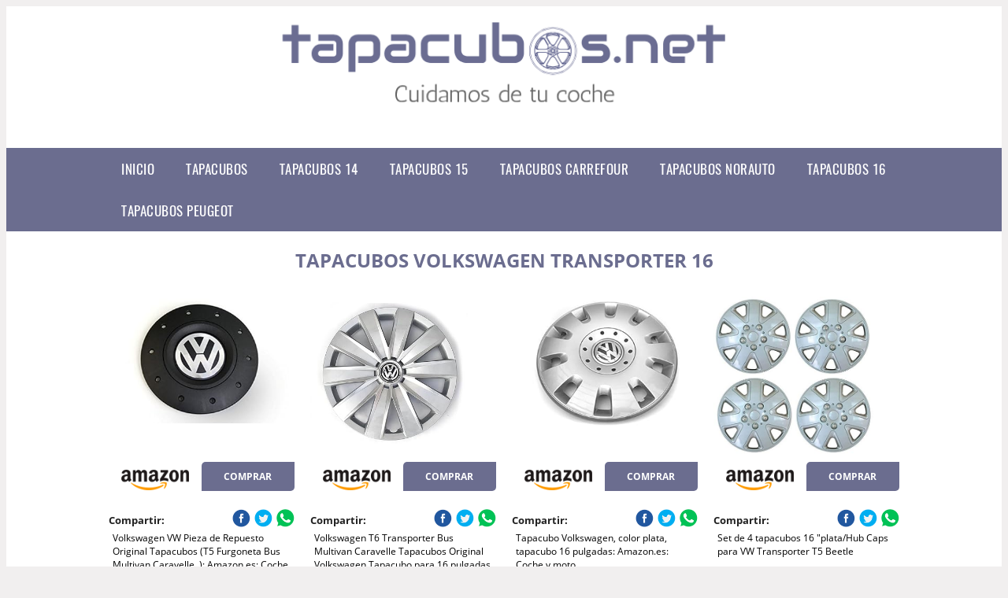

--- FILE ---
content_type: text/html; charset=UTF-8
request_url: https://www.tapacubos.net/tapacubos-volkswagen-transporter-16
body_size: 14603
content:


<!DOCTYPE HTML>
<html xmlns="https://www.w3.org/1999/xhtml"  lang="es-ES" dir="ltr">
<head>
<!-- INCLUDE HEAD -->

<!-- Google Tag Manager -->
<script>(function(w,d,s,l,i){w[l]=w[l]||[];w[l].push({'gtm.start':
new Date().getTime(),event:'gtm.js'});var f=d.getElementsByTagName(s)[0],
j=d.createElement(s),dl=l!='dataLayer'?'&l='+l:'';j.async=true;j.src=
'https://www.googletagmanager.com/gtm.js?id='+i+dl;f.parentNode.insertBefore(j,f);
})(window,document,'script','dataLayer','GTM-PR7NTGC');</script>
<!-- End Google Tag Manager -->

<meta charset="UTF-8">
<meta name="p:domain_verify" content="a4e7bbe15783a21722058323b98cd190"/>
<meta name="MobileOptimized" content="width" />
<style type="text/css"> body {background-color:#f1efef!important;}  section {margin-bottom:20px; width:100%; float:left; clear:both;}  .imagenrelacionada {width:100%; height:200px; overflow:hidden; background:#fff;}  .imagenrelacionada img {max-width:100%; max-height:100%;}  .bloque-tarjetaS6 .imagenrelacionada {height: auto;}#textaco22{width: 100%; padding: 30px 10% 0 10%; background: #fff;columns:2;} a{color:#6b6d8f!important;text-decoration:none!important;}  a:hover {text-decoratrion:none!important;}  .boton-segundo {background: #6b6d8f; border-radius: 5px 0px 5px 0px; color: #fff!important; font-weight: bold; text-transform: uppercase; padding: 10px 1%; margin: 10px 0%; width: 48%; float: left; display: block; text-align: center; font-size: 12px;} .tarjeta{background:#fff;margin:10px 0 20px 0;}.bannerito{background-position:fixed; background-attachment: fixed!important;}.bloque-tarjeta p{height: 100px;overflow: hidden;}.bloque-tarjetaS6 p{height: 100px;overflow: hidden;}.bloque-tarjeta h3{height:43px;overflow:hidden;font-size:20px;}.bloque-tarjetaS6 h3{height:40px;overflow:hidden;font-size:20px;}.bloque-tarjeta, .bloque-tarjetaS6{padding:20px 10%;max-width: 100%; overflow: hidden;} .bloque-tarjeta img{max-width: 100%; height: 100%;max-height:200px; text-align: center; margin: auto; float: none; display: block;}  .bloque-tarjetaS6 img{width: 100%; max-height: 100%; text-align: center; margin: auto; float: none; display: block;} .inicio {margin: 40px 0 30px 0;} .button-more-information {margin-top: 20px;height: 32px;text-align: left;}.button-telephone {margin-top: 20px;height: 32px;text-align: center;}.more-information {color: #fff!important;background: #6b6d8f;padding: 5px 10px 5px 10px;border-radius: 3px;font-family: 'Open Sans', sans-serif;font-size: 14px;font-weight: 400;text-decoration: none;letter-spacing: 0.5px;}.more-information:hover {color: #fff;background: #9e9e9e;}.telefonillo {color: #fff;background: #434ead;padding: 5px 13px 5px 13px;border-radius: 3px;font-family: 'Open Sans', sans-serif;font-size: 24px;font-weight: 600;text-transform: uppercase;text-decoration: none;letter-spacing: 0.5px;}.telefonillo:hover {color: #fff;background: #2d2d2d;}.boton-circulos {padding-top: 8px;}  .relacionadas {text-transform:uppercase; font-weight:bold; text-align:center;}  .relacionadas .x3 a {margin-bottom:10px; display:block;}  .relacionadas-f {text-transform:uppercase; font-weight:bold; text-align:center;}  .relacionadas-f .x3 a {color:#fff!important; margin-bottom:25px; display:block;}  .relacionadas-f h3 {display:none;}  .labels {background: #6b6d8f; color: #fff!important; padding: 10px; font-size: 10px; font-weight: bold; float: left; margin: 5px; text-transform: uppercase;}.labels:hover {background: #333;} footer {margin-top:35px; width:98%; clear:both; background:#333; text-align:center; font-family: sans-serif; padding-left:1%; padding-right:1%; padding-top:20px; padding-bottom:20px;}  footer .x3 h2 {color:#b465c1; font-family: 'Open Sans', sans-serif; text-transform: uppercase;}  footer .x3 p {color:#fff;}  .x2 {width:14.6666%; margin:0 1% 0 1%; display:block; float:left; position:relative;}  .x2 h3 {font-size:15px; font-family: 'Open Sans', sans-serif; text-transform: uppercase;}  .x2 p {font-size:12px; text-align:left!important; height:65px!important;}  .x3 h1, .x3 h2 {font-size:18px; color:#6b6d8f; font-family: 'Open Sans', sans-serif; text-transform: uppercase; text-align:center;}  .x3 p {font-size:14px;}  .x3 {width:23%; margin:0 1% 0 1%; display:block; float:left; position:relative;}  .s4 {width:31.333%; margin:0 1% 0 1%; display:block; float:left; position:relative;}  .s4 h1, .s4 h2 {color:#6b6d8f; font-family: 'Open Sans', sans-serif; text-transform: uppercase;}  .s6 {width:48%; margin:0 1% 0 1%; display:block; float:left; position:relative;}  .s6 h2 {background: #6b6d8f; color: #fff; margin: 0; padding: 10px; text-align: center; font-family: 'Open Sans', sans-serif; text-transform: uppercase;}  .s6 h2 a {color: #fff; cursor: default;}  .s9 {width:73%; margin:0 1% 0 1%; display:block; float:left; position:relative;}  .s9 h2 {color:#6b6d8f; font-family: 'Open Sans', sans-serif; text-transform: uppercase;} .textaco{columns:2;} .tituloentrada {color:#6b6d8f; font-family: 'Open Sans', sans-serif; margin:20px 0 0 0; text-transform: uppercase; padding-bottom:30px; text-align: center; font-size: 1.5em;}  .s12 {width:100%; margin:0 0 0 0; display:block; float:left; position:relative;}  .s12 p{padding: 0 5px;text-align:justify;}  .parrafitos {height: 50px; overflow: hidden;}  .parrafitos-footer {height: 50px; overflow: hidden; color:#fff!important;}  .sbanner {width:100%; padding:20px 0 20px 0; margin:auto; display:block; float:left; position:relative; background: #6b6d8f url(https://www.tapacubos.net/img/fondo-chulo.png); text-align:center;}  .sbanner h2 {color:#fff; font-size:35px; margin-bottom:0; font-family: 'Open Sans', sans-serif; text-transform: uppercase;}  .sbanner h3 {color:#fff; font-size:30px; font-weight:100; margin-top:0; font-family: 'Open Sans', sans-serif; font-weight:light; text-transform: uppercase;}  .img-peq {width:100%; max-width:320px; height:200px; overflow:hidden; display:block;}  .img-peq img {max-width:100%; max-height:100%;}  .img-peqx {margin-top:15px; width:100%; max-width:320px; height:170px;}  .img-peqx img {width:100%;}  .img-enanas {width:100%; max-width:200px; height:200px;}  .img-enanas img {width:100%;}  .img-entrada {width:100%; max-width:900px; height:400px;}  .img-entrada img {width:100%;}  .img-peq-cuadrada {width:100%; max-width:320px; height:320px;}  .img-peq-cuadrada img {width:100%;}  .img-med {width:100%; max-width:450px; height:250px;}  .img-med img {width:100%;}  .img-peq-alargada {width:100%; max-width:640px; height:320px;}  .img-peq-alargada img {width:100%;}  .img-peq2 {margin-top:15px; display:none; width:100%; max-width:320px; height:170px; background-size: 100% auto;}  .img-peq2 img {width:100%;}  .video {width:100%; max-width:600px; height:auto;}  .video img {width:100%;}  .containerere {width:100%; height:auto; margin:auto; background:#fff; margin-top:0; font-family: 'Open Sans', sans-serif;}  .info {color:#fff!important; background:#6b6d8f!important;}  .info:hover {background:#383a5e!important;}  .boton-centro {color:#fff; font-weight:bold; text-transform:uppercase; padding:10px 1%; margin:10px auto; width: 36%; display: block;text-align:center;border-radius:4px; background:#333; font-size:14px;}  .boton-rel {width:100%!important; color:#fff; font-weight:bold; text-transform:uppercase; padding:10px 1%; margin:10px 1%; float: left; display: block;text-align:center;border-radius:4px; background:#6b6d8f; font-size:12px;}  .boton {color:#fff; font-weight:bold; text-transform:uppercase; padding:10px 1%; margin:10px 1%; width: 46%; float: left; display: block;text-align:center;border-radius:4px; background:#fff; font-size:12px;}  .boton img {width:80%;}  .boton2 {color:#fff!important; font-weight:bold; text-transform:uppercase; padding:10px 1%; margin:10px 1%; width: 98%; float: left; display: block;text-align:center;border-radius:4px; background:#6b6d8f; font-size:14px;}  .content {width:90%; margin:auto; clear:both;}  .elh1 {padding:9px; font-size:18px; color:#fff!important; background: #383a5e url(https://www.tapacubos.net/img/fondo-chulo.png); text-align:center; margin:0; text-transform:uppercase; font-weight:900;}  header {width:100%;}  .logotipo {width:100%; margin-left:auto; margin-right:auto;text-align:center; height:180px;}  .logotipo img {top:10px; position:relative; max-height:180px;}  .telefono img {float:right; margin-right:1%; top:20px; position:relative;}  .telefono {margin-left:1%; margin-right:1%; width:48%; float:left; height:130px; margin-top:10px;}  @media only screen and (max-width:1330px) {.x2 {width:23%;} }  @media only screen and (max-width:920px) {.x2, .x3 {width:48%;}  .textaco{columns:1;}}  @media only screen and (max-width:520px) {.inicio {margin:auto!important;float:none;} #textaco22 {columns:1;}  .slider {display:none;}  .textaco{columns:1;} .x2 {width:98%;}  .x3 p {font-size:16px;}  .x3 h1, .x3 h2 {font-size:25px;}  .x3 {width:98%;}  .x3 .img-peqx {display:none;}  .x3 .img-peq2 {display:block;}  .s4 {width:98%;}  .s6 {width:98%;}  .s9 {width:98%;}  .telefono {width:98%; height:auto; float:none; text-align:center; margin:auto; margin-top:1%;}  .logotipo {width:98%; height:auto; float:none; text-align:center; margin:auto; margin-top:1%;}  .telefono img {float:none; margin-right:0; top:15px;}  .logotipo img {width:100%; float:none; margin-left:0; top:15px;} }   .slider {width: 100%; margin: auto; overflow: hidden;}  .slider ul {display: flex; padding: 0; width: 400%; margin-top:0; animation: cambio 20s infinite alternate linear;}  .slider li {width: 100%; list-style: none;}  .slider img {width: 100%;}  @keyframes cambio {0% {margin-left: 0;} 20% {margin-left: 0;} 25% {margin-left: -100%;} 45% {margin-left: -100%;} 50% {margin-left: -200%;} 70% {margin-left: -200%;} 75% {margin-left: -300%;} 100% {margin-left: -300%;}} .redondos{width:100%;}.redondos a{margin-top:-5px;}.carrito, .compartir-f{float:right;width:23px;height:23px;margin-left:5px;}.carrito:hover, .compartir-f:hover{float:right;opacity:0.8;}.carrito img, .compartir-f img{width:100%;}.puntuacion{color:#333;font-weight:bold;float:left;margin:5px 0 0 5px;}.compartir{float:left;}.e1{float:left;}.estrellitas{width:100%;font-size:13px;font-weight:bold;float:left;color:#222; padding: 5px 0;}</style><meta content='MADRID SPAIN' name='Geography'/><meta NAME='city' content='MADRID'/><meta content='SPAIN' name='country'/><meta NAME='Language' content='es'/><link rel="alternate" type="application/rss+xml" href="https://www.tapacubos.net/atom.xml"><script type="application/ld+json"> {"@context": "https://schema.org", "@type": "Breadcrumb", "@title": "Consulta On-line: ***** (5/5)", "@url": "www.www.tapacubos.net/"}</script><script type="application/ld+json"> {"@context": "https://schema.org", "@type": "BreadcrumbList", "itemListElement": [ {"@type": "ListItem", "position": 1, "item": {"@id": "https://www.www.tapacubos.net/", "name": "✅ ✅ LAS MEJORES OFERTAS ✅ ✅", "image": "https://www.www.tapacubos.net/img/logotipo.gif"} } , {"@type": "ListItem", "position": 2, "item": {"@id": "https://www.www.tapacubos.net/", "name": "✅ ✅ LAS MEJORES OFERTAS ✅ ✅", "image": "https://www.www.tapacubos.net/img/logotipo.gif"} } , {"@type": "ListItem", "position": 3, "item": {"@id": "https://www.www.tapacubos.net/", "name": "✅ ✅ LAS MEJORES OFERTAS ✅ ✅", "image": "https://www.www.tapacubos.net/img/logotipo.gif"} } , {"@type": "ListItem", "position": 4, "item": {"@id": "https://www.www.tapacubos.net/", "name": "✅ ✅ LAS MEJORES OFERTAS ✅ ✅", "image": "https://www.www.tapacubos.net/img/logotipo.gif"} } ]}</script><style>  @font-face {font-family: 'Open Sans'; font-style: normal; font-weight: 300; src: local('Open Sans Light'), local('OpenSans-Light'), url(https://fonts.gstatic.com/s/opensans/v13/DXI1ORHCpsQm3Vp6mXoaTT0LW-43aMEzIO6XUTLjad8.woff2) format('woff2'); unicode-range: U+0100-024F, U+1E00-1EFF, U+20A0-20AB, U+20AD-20CF, U+2C60-2C7F, U+A720-A7FF;}   @font-face {font-family: 'Open Sans'; font-style: normal; font-weight: 300; src: local('Open Sans Light'), local('OpenSans-Light'), url(https://fonts.gstatic.com/s/opensans/v13/DXI1ORHCpsQm3Vp6mXoaTegdm0LZdjqr5-oayXSOefg.woff2) format('woff2'); unicode-range: U+0000-00FF, U+0131, U+0152-0153, U+02C6, U+02DA, U+02DC, U+2000-206F, U+2074, U+20AC, U+2212, U+2215;}   @font-face {font-family: 'Open Sans'; font-style: normal; font-weight: 400; src: local('Open Sans'), local('OpenSans'), url(https://fonts.gstatic.com/s/opensans/v13/u-WUoqrET9fUeobQW7jkRRJtnKITppOI_IvcXXDNrsc.woff2) format('woff2'); unicode-range: U+0100-024F, U+1E00-1EFF, U+20A0-20AB, U+20AD-20CF, U+2C60-2C7F, U+A720-A7FF;}   @font-face {font-family: 'Open Sans'; font-style: normal; font-weight: 400; src: local('Open Sans'), local('OpenSans'), url(https://fonts.gstatic.com/s/opensans/v13/cJZKeOuBrn4kERxqtaUH3VtXRa8TVwTICgirnJhmVJw.woff2) format('woff2'); unicode-range: U+0000-00FF, U+0131, U+0152-0153, U+02C6, U+02DA, U+02DC, U+2000-206F, U+2074, U+20AC, U+2212, U+2215;}   @font-face {font-family: 'Open Sans'; font-style: normal; font-weight: 700; src: local('Open Sans Bold'), local('OpenSans-Bold'), url(https://fonts.gstatic.com/s/opensans/v13/k3k702ZOKiLJc3WVjuplzD0LW-43aMEzIO6XUTLjad8.woff2) format('woff2'); unicode-range: U+0100-024F, U+1E00-1EFF, U+20A0-20AB, U+20AD-20CF, U+2C60-2C7F, U+A720-A7FF;}   @font-face {font-family: 'Open Sans'; font-style: normal; font-weight: 700; src: local('Open Sans Bold'), local('OpenSans-Bold'), url(https://fonts.gstatic.com/s/opensans/v13/k3k702ZOKiLJc3WVjuplzOgdm0LZdjqr5-oayXSOefg.woff2) format('woff2'); unicode-range: U+0000-00FF, U+0131, U+0152-0153, U+02C6, U+02DA, U+02DC, U+2000-206F, U+2074, U+20AC, U+2212, U+2215;}   @font-face {font-family: 'Open Sans'; font-style: normal; font-weight: 800; src: local('Open Sans Extrabold'), local('OpenSans-Extrabold'), url(https://fonts.gstatic.com/s/opensans/v13/EInbV5DfGHOiMmvb1Xr-hj0LW-43aMEzIO6XUTLjad8.woff2) format('woff2'); unicode-range: U+0100-024F, U+1E00-1EFF, U+20A0-20AB, U+20AD-20CF, U+2C60-2C7F, U+A720-A7FF;}   @font-face {font-family: 'Open Sans'; font-style: normal; font-weight: 800; src: local('Open Sans Extrabold'), local('OpenSans-Extrabold'), url(https://fonts.gstatic.com/s/opensans/v13/EInbV5DfGHOiMmvb1Xr-hugdm0LZdjqr5-oayXSOefg.woff2) format('woff2'); unicode-range: U+0000-00FF, U+0131, U+0152-0153, U+02C6, U+02DA, U+02DC, U+2000-206F, U+2074, U+20AC, U+2212, U+2215;}   @font-face {font-family: 'Open Sans'; font-style: italic; font-weight: 400; src: local('Open Sans Italic'), local('OpenSans-Italic'), url(https://fonts.gstatic.com/s/opensans/v13/xjAJXh38I15wypJXxuGMBiYE0-AqJ3nfInTTiDXDjU4.woff2) format('woff2'); unicode-range: U+0100-024F, U+1E00-1EFF, U+20A0-20AB, U+20AD-20CF, U+2C60-2C7F, U+A720-A7FF;}   @font-face {font-family: 'Open Sans'; font-style: italic; font-weight: 400; src: local('Open Sans Italic'), local('OpenSans-Italic'), url(https://fonts.gstatic.com/s/opensans/v13/xjAJXh38I15wypJXxuGMBo4P5ICox8Kq3LLUNMylGO4.woff2) format('woff2'); unicode-range: U+0000-00FF, U+0131, U+0152-0153, U+02C6, U+02DA, U+02DC, U+2000-206F, U+2074, U+20AC, U+2212, U+2215;}  @font-face {font-family: 'Oswald'; font-style: normal; font-weight: 300; src: local('Oswald Light'), local('Oswald-Light'), url(https://fonts.gstatic.com/s/oswald/v13/l1cOQ90roY9yC7voEhngDBJtnKITppOI_IvcXXDNrsc.woff2) format('woff2'); unicode-range: U+0100-024F, U+1E00-1EFF, U+20A0-20AB, U+20AD-20CF, U+2C60-2C7F, U+A720-A7FF;}@font-face {font-family: 'Oswald'; font-style: normal; font-weight: 300; src: local('Oswald Light'), local('Oswald-Light'), url(https://fonts.gstatic.com/s/oswald/v13/HqHm7BVC_nzzTui2lzQTDVtXRa8TVwTICgirnJhmVJw.woff2) format('woff2'); unicode-range: U+0000-00FF, U+0131, U+0152-0153, U+02C6, U+02DA, U+02DC, U+2000-206F, U+2074, U+20AC, U+2212, U+2215;}@font-face {font-family: 'Oswald'; font-style: normal; font-weight: 400; src: local('Oswald Regular'), local('Oswald-Regular'), url(https://fonts.gstatic.com/s/oswald/v13/yg0glPPxXUISnKUejCX4qfesZW2xOQ-xsNqO47m55DA.woff2) format('woff2'); unicode-range: U+0100-024F, U+1E00-1EFF, U+20A0-20AB, U+20AD-20CF, U+2C60-2C7F, U+A720-A7FF;}@font-face {font-family: 'Oswald'; font-style: normal; font-weight: 400; src: local('Oswald Regular'), local('Oswald-Regular'), url(https://fonts.gstatic.com/s/oswald/v13/pEobIV_lL25TKBpqVI_a2w.woff2) format('woff2'); unicode-range: U+0000-00FF, U+0131, U+0152-0153, U+02C6, U+02DA, U+02DC, U+2000-206F, U+2074, U+20AC, U+2212, U+2215;}@font-face {font-family: 'Oswald'; font-style: normal; font-weight: 600; src: local('Oswald SemiBold'), local('Oswald-SemiBold'), url(https://fonts.gstatic.com/s/oswald/v13/FVV1uRqs2-G7nbyX6T7UGRJtnKITppOI_IvcXXDNrsc.woff2) format('woff2'); unicode-range: U+0100-024F, U+1E00-1EFF, U+20A0-20AB, U+20AD-20CF, U+2C60-2C7F, U+A720-A7FF;}@font-face {font-family: 'Oswald'; font-style: normal; font-weight: 600; src: local('Oswald SemiBold'), local('Oswald-SemiBold'), url(https://fonts.gstatic.com/s/oswald/v13/y5-5zezrZlJHkmIVxRH3BVtXRa8TVwTICgirnJhmVJw.woff2) format('woff2'); unicode-range: U+0000-00FF, U+0131, U+0152-0153, U+02C6, U+02DA, U+02DC, U+2000-206F, U+2074, U+20AC, U+2212, U+2215;}@font-face {font-family: 'Oswald'; font-style: normal; font-weight: 700; src: local('Oswald Bold'), local('Oswald-Bold'), url(https://fonts.gstatic.com/s/oswald/v13/dI-qzxlKVQA6TUC5RKSb3xJtnKITppOI_IvcXXDNrsc.woff2) format('woff2'); unicode-range: U+0100-024F, U+1E00-1EFF, U+20A0-20AB, U+20AD-20CF, U+2C60-2C7F, U+A720-A7FF;}@font-face {font-family: 'Oswald'; font-style: normal; font-weight: 700; src: local('Oswald Bold'), local('Oswald-Bold'), url(https://fonts.gstatic.com/s/oswald/v13/bH7276GfdCjMjApa_dkG6VtXRa8TVwTICgirnJhmVJw.woff2) format('woff2'); unicode-range: U+0000-00FF, U+0131, U+0152-0153, U+02C6, U+02DA, U+02DC, U+2000-206F, U+2074, U+20AC, U+2212, U+2215;}</style><link rel="shortcut icon" href="/img/favicon.ico"><meta name="viewport" content="width=device-width, initial-scale=1, maximum-scale=1"><title>Tapacubos volkswagen transporter 16 | Tapacubos</title><meta name="title" content="Tapacubos volkswagen transporter 16" /><meta name="description" content="Tapacubos volkswagen transporter 16" /><meta name="keywords" content="Tapacubos volkswagen transporter 16" /><meta name="twitter:card" value="summary"><meta property="og:title" content="Tapacubos volkswagen transporter 16" /><meta property="og:type" content="article" /><meta property="og:url" content="http://" /><meta property="og:image" content="https://images-na.ssl-images-amazon.com/images/I/41XldiTys5L._SX355_.jpg" /><meta property="og:description" content="Tapacubos volkswagen transporter 16" /></head><body><noscript><iframe src="https://www.googletagmanager.com/ns.html?id=GTM-PR7NTGC"height="0" width="0" style="display:none;visibility:hidden"></iframe></noscript><div class="containerere"><header> <div class="logotipo"><a href="/" title="Inicio"><img alt="Logotipo" src="/img/logotipo.gif" /></a></div></header><nav><label for="drop" class="toggle-main"></label><input type="checkbox" id="drop" /><ul class="menu"> <li class="firstitem"><a href="https://www.tapacubos.net/">Inicio</a></li> <li><a href='/tapacubos' title='tapacubos'>tapacubos</a></li><li><a href='/tapacubos-14' title='tapacubos 14'>tapacubos 14</a></li><li><a href='/tapacubos-15' title='tapacubos 15'>tapacubos 15</a></li><li><a href='/tapacubos-carrefour' title='tapacubos carrefour'>tapacubos carrefour</a></li><li><a href='/tapacubos-norauto' title='tapacubos norauto'>tapacubos norauto</a></li><li><a href='/tapacubos-16' title='tapacubos 16'>tapacubos 16</a></li><li><a href='/tapacubos-peugeot' title='tapacubos peugeot'>tapacubos peugeot</a></li></ul></nav> <style>  .toggle, [id^=drop] {display: none;}  .toggle-main, [id^=drop] {display: none;}  .menu {padding: 0 10%;}  nav {margin: 0; padding: 0; background-color: #6b6d8f; }  nav:after {content: ""; display: table; clear: both;}  nav ul {padding: 0; margin: 0; list-style: none; position: relative;}  nav ul li {margin: 0px; display: inline-block; float: left; background-color: #6b6d8f;  font-family: 'Oswald', sans-serif; text-transform: uppercase; font-size: 16px; letter-spacing: 0.5px; font-weight: 400;}  nav a {display: block; padding: 14px 20px; color: #fff!important;  font-size: 17px; text-decoration: none; text-align:left;}  nav a:hover {background-color: #383a5e; }  nav ul ul {display: none; position: absolute; z-index: 9999;}  nav ul li:hover > ul {display: inherit;}  nav ul ul li {width: 250px; float: none; display: list-item; position: relative;}  nav ul ul ul li {position: relative; top: -60px; left: 170px;}  li > a:after {content: ' +';}  li > a:only-child:after {content: '';}   @media all and (max-width: 768px) {nav {margin: 15px 0 0 0;}  .toggle + a, .menu {display: none; padding: 0px!important;}  .toggle-main + a, .menu {display: none; padding: 0px!important;}  .toggle {display: block; background-color: #6b6d8f; padding: 14px 20px; color: #FFF; font-size: 17px; text-decoration: none; border: none; cursor: pointer;}  .toggle-main {display: block; background-color: #6b6d8f!important; padding: 14px 30px; color: #ffffff; min-height:20px; font-family: 'Oswald', sans-serif; letter-spacing: 0.5px; text-transform: uppercase; font-size: 18px; font-weight: 400; text-decoration: none; border: none; background: url(https://www.tapacubos.net/img/menu-icon.png) no-repeat; background-position: left; cursor: pointer; margin-left: 15px;}  .toggle:hover {background-color: #383a5e;}  [id^=drop]:checked + ul {display: block;}  nav ul li {display: block; width: 100%;}  nav ul ul .toggle, nav ul ul a {padding: 0 40px;}  nav ul ul ul a {padding: 0 80px;}  nav a:hover, nav ul ul ul a {background-color: #383a5e;}  nav ul li ul li .toggle, nav ul ul a, nav ul ul ul a {padding: 14px 20px; color: #FFF; font-size: 17px; background-color: #212121;}  nav ul ul {float: none; position: static; color: #fff;}  nav ul ul li:hover > ul, nav ul li:hover > ul {display: none;}  nav ul ul li {display: block; width: 100%;}  nav ul ul ul li {position: static;} }  @media all and (max-width: 330px) {nav ul li {display: block; width: 94%;} }     .hvr-rectangle-menu {display: inline-block; vertical-align: middle; -webkit-transform: translateZ(0); transform: translateZ(0); -webkit-backface-visibility: hidden; backface-visibility: hidden; -moz-osx-font-smoothing: grayscale; position: relative; -webkit-transition-property: color; transition-property: color; -webkit-transition-duration: 0.3s; transition-duration: 0.3s; width: 100%; padding: 20px 0 17px 0; font-family: 'Oswald', sans-serif; text-transform: uppercase; color: #004a90!important; font-size: 14px; letter-spacing: 2px; text-align: left; text-decoration: none; margin-bottom: 10px;}  div.effects-buttons a.hvr-rectangle-menu:nth-child(odd) {background:#eee;}  div.effects-buttons a.hvr-rectangle-menu:nth-child(even) {background: #ddd;}  .hvr-rectangle-menu:before {content: ""; position: absolute; z-index: -1; top: 0; left: 0; right: 0; bottom: 0; background: #bbb; -webkit-transform: scale(0); transform: scale(0); -webkit-transition-property: transform; transition-property: transform; -webkit-transition-duration: 0.3s; transition-duration: 0.3s; -webkit-transition-timing-function: ease-out; transition-timing-function: ease-out;}  .hvr-rectangle-menu:hover, .hvr-rectangle-menu:focus, .hvr-rectangle-menu:active {color: #004a90!important;}  .hvr-rectangle-menu:hover:before, .hvr-rectangle-menu:focus:before, .hvr-rectangle-menu:active:before {-webkit-transform: scale(1); transform: scale(1);}   .hvr-rectangle-menu div {margin-left:20px; display:block;}  .bannerProducto, .bannerProductom {width: 100%;}.bannerProducto img, .bannerProductom img {width: 100%;} .bannerProductom{display:none!important;} @media only screen and (max-width: 800px) {.bannerProducto{display:none!important;} .bannerProductom{display:block!important;}}  </style><div class="content"><h1 class="tituloentrada">Tapacubos volkswagen transporter 16</h1><section class="posts-section"><div class="s12"> <div class="content">  <section id="main-results-section"> <div class="x2"> <a class="img-peq" href="https://www.amazon.es/Volkswagen-Repuesto-Tapacubos-Furgoneta-Caravelle/dp/B00KYL8JJO?tag=damysus-21" title="Volkswagen VW Pieza de Repuesto Original Tapacubos (T5 Furgoneta Bus Multivan Caravelle..): Amazon.es: Coche y moto" target="_blank" rel="nofollow external"><img alt="Volkswagen VW Pieza de Repuesto Original Tapacubos (T5 Furgoneta Bus Multivan Caravelle..): Amazon.es: Coche y moto" src="https://images-na.ssl-images-amazon.com/images/I/41XldiTys5L._SX355_.jpg"/></a> <a class="boton" rel="external nofollow" href="https://www.amazon.es/Volkswagen-Repuesto-Tapacubos-Furgoneta-Caravelle/dp/B00KYL8JJO?tag=damysus-21" target="_blank"><img src="img/amazon.gif"/></a> <a class="boton-segundo" rel="external nofollow" target="_blank" href="https://www.amazon.es/Volkswagen-Repuesto-Tapacubos-Furgoneta-Caravelle/dp/B00KYL8JJO?tag=damysus-21">Comprar</a> <div class="estrellitas"> <div class="redondos"> <span class="compartir">Compartir:</span> <a href="whatsapp://send?text=https://www.amazon.es/Volkswagen-Repuesto-Tapacubos-Furgoneta-Caravelle/dp/B00KYL8JJO?tag=damysus-21" class="compartir-f" target="_blank"><img src="img/icono-whatsapp.gif"/></a> <a href="https://www.twitter.com/share?url=https://www.amazon.es/Volkswagen-Repuesto-Tapacubos-Furgoneta-Caravelle/dp/B00KYL8JJO?tag=damysus-21" class="compartir-f" target="_blank"><img src="img/icono-twitter.gif"/></a> <a href="https://www.facebook.com/sharer.php?u=https://www.amazon.es/Volkswagen-Repuesto-Tapacubos-Furgoneta-Caravelle/dp/B00KYL8JJO?tag=damysus-21" class="compartir-f" target="_blank"><img src="img/icono-facebook.gif"/></a></div> </div> <p class="parrafitos">Volkswagen VW Pieza de Repuesto Original Tapacubos (T5 Furgoneta Bus Multivan Caravelle..): Amazon.es: Coche y moto</p></div><div class="x2"> <a class="img-peq" href="https://www.amazon.es/Volkswagen-Transporter-Multivan-Caravelle-Tapacubos/dp/B01LWD0UXT?tag=damysus-21" title="Volkswagen T6 Transporter Bus Multivan Caravelle Tapacubos Original Volkswagen Tapacubo para 16 pulgadas Llantas de Acero: Amazon.es: Coche y moto" target="_blank" rel="nofollow external"><img alt="Volkswagen T6 Transporter Bus Multivan Caravelle Tapacubos Original Volkswagen Tapacubo para 16 pulgadas Llantas de Acero: Amazon.es: Coche y moto" src="https://images-na.ssl-images-amazon.com/images/I/61PaGoYCE%2BL._SY355_.jpg"/></a> <a class="boton" rel="external nofollow" href="https://www.amazon.es/Volkswagen-Transporter-Multivan-Caravelle-Tapacubos/dp/B01LWD0UXT?tag=damysus-21" target="_blank"><img src="img/amazon.gif"/></a> <a class="boton-segundo" rel="external nofollow" target="_blank" href="https://www.amazon.es/Volkswagen-Transporter-Multivan-Caravelle-Tapacubos/dp/B01LWD0UXT?tag=damysus-21">Comprar</a> <div class="estrellitas"> <div class="redondos"> <span class="compartir">Compartir:</span> <a href="whatsapp://send?text=https://www.amazon.es/Volkswagen-Transporter-Multivan-Caravelle-Tapacubos/dp/B01LWD0UXT?tag=damysus-21" class="compartir-f" target="_blank"><img src="img/icono-whatsapp.gif"/></a> <a href="https://www.twitter.com/share?url=https://www.amazon.es/Volkswagen-Transporter-Multivan-Caravelle-Tapacubos/dp/B01LWD0UXT?tag=damysus-21" class="compartir-f" target="_blank"><img src="img/icono-twitter.gif"/></a> <a href="https://www.facebook.com/sharer.php?u=https://www.amazon.es/Volkswagen-Transporter-Multivan-Caravelle-Tapacubos/dp/B01LWD0UXT?tag=damysus-21" class="compartir-f" target="_blank"><img src="img/icono-facebook.gif"/></a></div> </div> <p class="parrafitos">Volkswagen T6 Transporter Bus Multivan Caravelle Tapacubos Original Volkswagen Tapacubo para 16 pulgadas Llantas de Acero: Amazon.es: Coche y moto</p></div><div class="x2"> <a class="img-peq" href="https://www.amazon.es/Tapacubo-Volkswagen-color-tapacubo-pulgadas/dp/B007C2HU7K?tag=damysus-21" title="Tapacubo Volkswagen, color plata, tapacubo 16 pulgadas: Amazon.es: Coche y moto" target="_blank" rel="nofollow external"><img alt="Tapacubo Volkswagen, color plata, tapacubo 16 pulgadas: Amazon.es: Coche y moto" src="https://images-na.ssl-images-amazon.com/images/I/41CvJdxD10L._SX355_.jpg"/></a> <a class="boton" rel="external nofollow" href="https://www.amazon.es/Tapacubo-Volkswagen-color-tapacubo-pulgadas/dp/B007C2HU7K?tag=damysus-21" target="_blank"><img src="img/amazon.gif"/></a> <a class="boton-segundo" rel="external nofollow" target="_blank" href="https://www.amazon.es/Tapacubo-Volkswagen-color-tapacubo-pulgadas/dp/B007C2HU7K?tag=damysus-21">Comprar</a> <div class="estrellitas"> <div class="redondos"> <span class="compartir">Compartir:</span> <a href="whatsapp://send?text=https://www.amazon.es/Tapacubo-Volkswagen-color-tapacubo-pulgadas/dp/B007C2HU7K?tag=damysus-21" class="compartir-f" target="_blank"><img src="img/icono-whatsapp.gif"/></a> <a href="https://www.twitter.com/share?url=https://www.amazon.es/Tapacubo-Volkswagen-color-tapacubo-pulgadas/dp/B007C2HU7K?tag=damysus-21" class="compartir-f" target="_blank"><img src="img/icono-twitter.gif"/></a> <a href="https://www.facebook.com/sharer.php?u=https://www.amazon.es/Tapacubo-Volkswagen-color-tapacubo-pulgadas/dp/B007C2HU7K?tag=damysus-21" class="compartir-f" target="_blank"><img src="img/icono-facebook.gif"/></a></div> </div> <p class="parrafitos">Tapacubo Volkswagen, color plata, tapacubo 16 pulgadas: Amazon.es: Coche y moto</p></div><div class="x2"> <a class="img-peq" href="https://www.amazon.es/tapacubos-plata-Caps-Transporter-T5-Beetle/dp/B077T5BFNG?tag=damysus-21" title="Set de 4 tapacubos 16 &quot;plata/Hub Caps para VW Transporter T5 Beetle" target="_blank" rel="nofollow external"><img alt="Set de 4 tapacubos 16 &quot;plata/Hub Caps para VW Transporter T5 Beetle" src="https://images-na.ssl-images-amazon.com/images/I/51msdeI--OL._SX466_.jpg"/></a> <a class="boton" rel="external nofollow" href="https://www.amazon.es/tapacubos-plata-Caps-Transporter-T5-Beetle/dp/B077T5BFNG?tag=damysus-21" target="_blank"><img src="img/amazon.gif"/></a> <a class="boton-segundo" rel="external nofollow" target="_blank" href="https://www.amazon.es/tapacubos-plata-Caps-Transporter-T5-Beetle/dp/B077T5BFNG?tag=damysus-21">Comprar</a> <div class="estrellitas"> <div class="redondos"> <span class="compartir">Compartir:</span> <a href="whatsapp://send?text=https://www.amazon.es/tapacubos-plata-Caps-Transporter-T5-Beetle/dp/B077T5BFNG?tag=damysus-21" class="compartir-f" target="_blank"><img src="img/icono-whatsapp.gif"/></a> <a href="https://www.twitter.com/share?url=https://www.amazon.es/tapacubos-plata-Caps-Transporter-T5-Beetle/dp/B077T5BFNG?tag=damysus-21" class="compartir-f" target="_blank"><img src="img/icono-twitter.gif"/></a> <a href="https://www.facebook.com/sharer.php?u=https://www.amazon.es/tapacubos-plata-Caps-Transporter-T5-Beetle/dp/B077T5BFNG?tag=damysus-21" class="compartir-f" target="_blank"><img src="img/icono-facebook.gif"/></a></div> </div> <p class="parrafitos">Set de 4 tapacubos 16 &quot;plata/Hub Caps para VW Transporter T5 Beetle</p></div><div class="x2"> <a class="img-peq" href="https://www.amazon.es/Original-Volkswagen-Autopartes-Cubierta-Tapacubos/dp/B0063GB4RS?tag=damysus-21" title="Original Volkswagen Vw Autopartes Cubo Cubierta Aleación (Passat, Sharan, T4) Tapacubos" target="_blank" rel="nofollow external"><img alt="Original Volkswagen Vw Autopartes Cubo Cubierta Aleación (Passat, Sharan, T4) Tapacubos" src="https://images-na.ssl-images-amazon.com/images/I/51S8t5433%2BL._SX466_.jpg"/></a> <a class="boton" rel="external nofollow" href="https://www.amazon.es/Original-Volkswagen-Autopartes-Cubierta-Tapacubos/dp/B0063GB4RS?tag=damysus-21" target="_blank"><img src="img/amazon.gif"/></a> <a class="boton-segundo" rel="external nofollow" target="_blank" href="https://www.amazon.es/Original-Volkswagen-Autopartes-Cubierta-Tapacubos/dp/B0063GB4RS?tag=damysus-21">Comprar</a> <div class="estrellitas"> <div class="redondos"> <span class="compartir">Compartir:</span> <a href="whatsapp://send?text=https://www.amazon.es/Original-Volkswagen-Autopartes-Cubierta-Tapacubos/dp/B0063GB4RS?tag=damysus-21" class="compartir-f" target="_blank"><img src="img/icono-whatsapp.gif"/></a> <a href="https://www.twitter.com/share?url=https://www.amazon.es/Original-Volkswagen-Autopartes-Cubierta-Tapacubos/dp/B0063GB4RS?tag=damysus-21" class="compartir-f" target="_blank"><img src="img/icono-twitter.gif"/></a> <a href="https://www.facebook.com/sharer.php?u=https://www.amazon.es/Original-Volkswagen-Autopartes-Cubierta-Tapacubos/dp/B0063GB4RS?tag=damysus-21" class="compartir-f" target="_blank"><img src="img/icono-facebook.gif"/></a></div> </div> <p class="parrafitos">Original Volkswagen Vw Autopartes Cubo Cubierta Aleación (Passat, Sharan, T4) Tapacubos</p></div><div class="x2"> <a class="img-peq" href="https://www.amazon.es/Volkswagen-nabenabdeckung-aluminio-Llanta-Original/dp/B017TRJM78?tag=damysus-21" title="Volkswagen 1 C0601171 09Z Tapa (1 pieza) para llanta de aluminio original color azul blanco: Amazon.es: Coche y moto" target="_blank" rel="nofollow external"><img alt="Volkswagen 1 C0601171 09Z Tapa (1 pieza) para llanta de aluminio original color azul blanco: Amazon.es: Coche y moto" src="https://images-na.ssl-images-amazon.com/images/I/516dLlMwKUL._SL1000_.jpg"/></a> <a class="boton" rel="external nofollow" href="https://www.amazon.es/Volkswagen-nabenabdeckung-aluminio-Llanta-Original/dp/B017TRJM78?tag=damysus-21" target="_blank"><img src="img/amazon.gif"/></a> <a class="boton-segundo" rel="external nofollow" target="_blank" href="https://www.amazon.es/Volkswagen-nabenabdeckung-aluminio-Llanta-Original/dp/B017TRJM78?tag=damysus-21">Comprar</a> <div class="estrellitas"> <div class="redondos"> <span class="compartir">Compartir:</span> <a href="whatsapp://send?text=https://www.amazon.es/Volkswagen-nabenabdeckung-aluminio-Llanta-Original/dp/B017TRJM78?tag=damysus-21" class="compartir-f" target="_blank"><img src="img/icono-whatsapp.gif"/></a> <a href="https://www.twitter.com/share?url=https://www.amazon.es/Volkswagen-nabenabdeckung-aluminio-Llanta-Original/dp/B017TRJM78?tag=damysus-21" class="compartir-f" target="_blank"><img src="img/icono-twitter.gif"/></a> <a href="https://www.facebook.com/sharer.php?u=https://www.amazon.es/Volkswagen-nabenabdeckung-aluminio-Llanta-Original/dp/B017TRJM78?tag=damysus-21" class="compartir-f" target="_blank"><img src="img/icono-facebook.gif"/></a></div> </div> <p class="parrafitos">Volkswagen 1 C0601171 09Z Tapa (1 pieza) para llanta de aluminio original color azul blanco: Amazon.es: Coche y moto</p></div><div class="x2"> <a class="img-peq" href="https://www.amazon.es/Transporter-T4-15-cromo-Deep-Tapacubos/dp/B01JSP2VM2?tag=damysus-21" title="Wing Mirrors World VW Transporter T4 15, Cromo, Deep Dish Tapacubos de 15 &quot" target="_blank" rel="nofollow external"><img alt="Wing Mirrors World VW Transporter T4 15, Cromo, Deep Dish Tapacubos de 15 &quot" src="https://images-na.ssl-images-amazon.com/images/I/71g0G4HFhRL._SX355_.jpg"/></a> <a class="boton" rel="external nofollow" href="https://www.amazon.es/Transporter-T4-15-cromo-Deep-Tapacubos/dp/B01JSP2VM2?tag=damysus-21" target="_blank"><img src="img/amazon.gif"/></a> <a class="boton-segundo" rel="external nofollow" target="_blank" href="https://www.amazon.es/Transporter-T4-15-cromo-Deep-Tapacubos/dp/B01JSP2VM2?tag=damysus-21">Comprar</a> <div class="estrellitas"> <div class="redondos"> <span class="compartir">Compartir:</span> <a href="whatsapp://send?text=https://www.amazon.es/Transporter-T4-15-cromo-Deep-Tapacubos/dp/B01JSP2VM2?tag=damysus-21" class="compartir-f" target="_blank"><img src="img/icono-whatsapp.gif"/></a> <a href="https://www.twitter.com/share?url=https://www.amazon.es/Transporter-T4-15-cromo-Deep-Tapacubos/dp/B01JSP2VM2?tag=damysus-21" class="compartir-f" target="_blank"><img src="img/icono-twitter.gif"/></a> <a href="https://www.facebook.com/sharer.php?u=https://www.amazon.es/Transporter-T4-15-cromo-Deep-Tapacubos/dp/B01JSP2VM2?tag=damysus-21" class="compartir-f" target="_blank"><img src="img/icono-facebook.gif"/></a></div> </div> <p class="parrafitos">Wing Mirrors World VW Transporter T4 15, Cromo, Deep Dish Tapacubos de 15 &quot</p></div><div class="x2"> <a class="img-peq" href="https://www.amazon.es/Revell-Tipo-VW-Samba-Bus/dp/B00TK0EDQI?tag=damysus-21" title="Revell Maqueta Volkswagen T1 Samba Bus, Kit Modelo, Escala 1:16 (07009" target="_blank" rel="nofollow external"><img alt="Revell Maqueta Volkswagen T1 Samba Bus, Kit Modelo, Escala 1:16 (07009" src="https://images-na.ssl-images-amazon.com/images/I/81EvjquGGGL._SX466_.jpg"/></a> <a class="boton" rel="external nofollow" href="https://www.amazon.es/Revell-Tipo-VW-Samba-Bus/dp/B00TK0EDQI?tag=damysus-21" target="_blank"><img src="img/amazon.gif"/></a> <a class="boton-segundo" rel="external nofollow" target="_blank" href="https://www.amazon.es/Revell-Tipo-VW-Samba-Bus/dp/B00TK0EDQI?tag=damysus-21">Comprar</a> <div class="estrellitas"> <div class="redondos"> <span class="compartir">Compartir:</span> <a href="whatsapp://send?text=https://www.amazon.es/Revell-Tipo-VW-Samba-Bus/dp/B00TK0EDQI?tag=damysus-21" class="compartir-f" target="_blank"><img src="img/icono-whatsapp.gif"/></a> <a href="https://www.twitter.com/share?url=https://www.amazon.es/Revell-Tipo-VW-Samba-Bus/dp/B00TK0EDQI?tag=damysus-21" class="compartir-f" target="_blank"><img src="img/icono-twitter.gif"/></a> <a href="https://www.facebook.com/sharer.php?u=https://www.amazon.es/Revell-Tipo-VW-Samba-Bus/dp/B00TK0EDQI?tag=damysus-21" class="compartir-f" target="_blank"><img src="img/icono-facebook.gif"/></a></div> </div> <p class="parrafitos">Revell Maqueta Volkswagen T1 Samba Bus, Kit Modelo, Escala 1:16 (07009</p></div><div class="x2"> <a class="img-peq" href="https://www.amazon.es/Michelin-92021-Tapacubos-Transporter-caravanas-16-Pulgadas/dp/B07B4CNS63?tag=damysus-21" title="Michelin 92021 Tapacubos Denise para Transporter, Van y caravanas, 4 Piezas, 40," target="_blank" rel="nofollow external"><img alt="Michelin 92021 Tapacubos Denise para Transporter, Van y caravanas, 4 Piezas, 40," src="https://images-na.ssl-images-amazon.com/images/I/71mMbqjnxwL._SY355_.jpg"/></a> <a class="boton" rel="external nofollow" href="https://www.amazon.es/Michelin-92021-Tapacubos-Transporter-caravanas-16-Pulgadas/dp/B07B4CNS63?tag=damysus-21" target="_blank"><img src="img/amazon.gif"/></a> <a class="boton-segundo" rel="external nofollow" target="_blank" href="https://www.amazon.es/Michelin-92021-Tapacubos-Transporter-caravanas-16-Pulgadas/dp/B07B4CNS63?tag=damysus-21">Comprar</a> <div class="estrellitas"> <div class="redondos"> <span class="compartir">Compartir:</span> <a href="whatsapp://send?text=https://www.amazon.es/Michelin-92021-Tapacubos-Transporter-caravanas-16-Pulgadas/dp/B07B4CNS63?tag=damysus-21" class="compartir-f" target="_blank"><img src="img/icono-whatsapp.gif"/></a> <a href="https://www.twitter.com/share?url=https://www.amazon.es/Michelin-92021-Tapacubos-Transporter-caravanas-16-Pulgadas/dp/B07B4CNS63?tag=damysus-21" class="compartir-f" target="_blank"><img src="img/icono-twitter.gif"/></a> <a href="https://www.facebook.com/sharer.php?u=https://www.amazon.es/Michelin-92021-Tapacubos-Transporter-caravanas-16-Pulgadas/dp/B07B4CNS63?tag=damysus-21" class="compartir-f" target="_blank"><img src="img/icono-facebook.gif"/></a></div> </div> <p class="parrafitos">Michelin 92021 Tapacubos Denise para Transporter, Van y caravanas, 4 Piezas, 40,</p></div><div class="x2"> <a class="img-peq" href="https://www.amazon.es/tapacubos-para-Volkswagen-Crafter-16/dp/B00JEM3L8S?tag=damysus-21" title="4 tapacubos para Volkswagen Crafter, 16&quot;" target="_blank" rel="nofollow external"><img alt="4 tapacubos para Volkswagen Crafter, 16&quot;" src="https://images-na.ssl-images-amazon.com/images/I/81WQDubE%2BCL._SX355_.jpg"/></a> <a class="boton" rel="external nofollow" href="https://www.amazon.es/tapacubos-para-Volkswagen-Crafter-16/dp/B00JEM3L8S?tag=damysus-21" target="_blank"><img src="img/amazon.gif"/></a> <a class="boton-segundo" rel="external nofollow" target="_blank" href="https://www.amazon.es/tapacubos-para-Volkswagen-Crafter-16/dp/B00JEM3L8S?tag=damysus-21">Comprar</a> <div class="estrellitas"> <div class="redondos"> <span class="compartir">Compartir:</span> <a href="whatsapp://send?text=https://www.amazon.es/tapacubos-para-Volkswagen-Crafter-16/dp/B00JEM3L8S?tag=damysus-21" class="compartir-f" target="_blank"><img src="img/icono-whatsapp.gif"/></a> <a href="https://www.twitter.com/share?url=https://www.amazon.es/tapacubos-para-Volkswagen-Crafter-16/dp/B00JEM3L8S?tag=damysus-21" class="compartir-f" target="_blank"><img src="img/icono-twitter.gif"/></a> <a href="https://www.facebook.com/sharer.php?u=https://www.amazon.es/tapacubos-para-Volkswagen-Crafter-16/dp/B00JEM3L8S?tag=damysus-21" class="compartir-f" target="_blank"><img src="img/icono-facebook.gif"/></a></div> </div> <p class="parrafitos">4 tapacubos para Volkswagen Crafter, 16&quot;</p></div><div class="x2"> <a class="img-peq" href="https://www.amazon.es/Tapacubos-laterales-cromados-Transporter-2003-15/dp/B07L6QMCJ2?tag=damysus-21" title="Tapacubos laterales cromados para LWB T5 Transporter (2003-15): Amazon.es: Coche y moto" target="_blank" rel="nofollow external"><img alt="Tapacubos laterales cromados para LWB T5 Transporter (2003-15): Amazon.es: Coche y moto" src="https://images-na.ssl-images-amazon.com/images/I/61O%2BayufU%2BL._SL1280_.jpg"/></a> <a class="boton" rel="external nofollow" href="https://www.amazon.es/Tapacubos-laterales-cromados-Transporter-2003-15/dp/B07L6QMCJ2?tag=damysus-21" target="_blank"><img src="img/amazon.gif"/></a> <a class="boton-segundo" rel="external nofollow" target="_blank" href="https://www.amazon.es/Tapacubos-laterales-cromados-Transporter-2003-15/dp/B07L6QMCJ2?tag=damysus-21">Comprar</a> <div class="estrellitas"> <div class="redondos"> <span class="compartir">Compartir:</span> <a href="whatsapp://send?text=https://www.amazon.es/Tapacubos-laterales-cromados-Transporter-2003-15/dp/B07L6QMCJ2?tag=damysus-21" class="compartir-f" target="_blank"><img src="img/icono-whatsapp.gif"/></a> <a href="https://www.twitter.com/share?url=https://www.amazon.es/Tapacubos-laterales-cromados-Transporter-2003-15/dp/B07L6QMCJ2?tag=damysus-21" class="compartir-f" target="_blank"><img src="img/icono-twitter.gif"/></a> <a href="https://www.facebook.com/sharer.php?u=https://www.amazon.es/Tapacubos-laterales-cromados-Transporter-2003-15/dp/B07L6QMCJ2?tag=damysus-21" class="compartir-f" target="_blank"><img src="img/icono-facebook.gif"/></a></div> </div> <p class="parrafitos">Tapacubos laterales cromados para LWB T5 Transporter (2003-15): Amazon.es: Coche y moto</p></div><div class="x2"> <a class="img-peq" href="https://www.amazon.es/Boxcars-Tapacubos-Llanta-Aluminio-Compatible/dp/B07K4XGJH1?tag=damysus-21" title="Boxcars Tapacubos Llanta de Aluminio 65mm, Tapa Centro llanta, Compatible Modelo VW: Golf" target="_blank" rel="nofollow external"><img alt="Boxcars Tapacubos Llanta de Aluminio 65mm, Tapa Centro llanta, Compatible Modelo VW: Golf" src="https://images-na.ssl-images-amazon.com/images/I/51YWEiWU9yL._SX355_.jpg"/></a> <a class="boton" rel="external nofollow" href="https://www.amazon.es/Boxcars-Tapacubos-Llanta-Aluminio-Compatible/dp/B07K4XGJH1?tag=damysus-21" target="_blank"><img src="img/amazon.gif"/></a> <a class="boton-segundo" rel="external nofollow" target="_blank" href="https://www.amazon.es/Boxcars-Tapacubos-Llanta-Aluminio-Compatible/dp/B07K4XGJH1?tag=damysus-21">Comprar</a> <div class="estrellitas"> <div class="redondos"> <span class="compartir">Compartir:</span> <a href="whatsapp://send?text=https://www.amazon.es/Boxcars-Tapacubos-Llanta-Aluminio-Compatible/dp/B07K4XGJH1?tag=damysus-21" class="compartir-f" target="_blank"><img src="img/icono-whatsapp.gif"/></a> <a href="https://www.twitter.com/share?url=https://www.amazon.es/Boxcars-Tapacubos-Llanta-Aluminio-Compatible/dp/B07K4XGJH1?tag=damysus-21" class="compartir-f" target="_blank"><img src="img/icono-twitter.gif"/></a> <a href="https://www.facebook.com/sharer.php?u=https://www.amazon.es/Boxcars-Tapacubos-Llanta-Aluminio-Compatible/dp/B07K4XGJH1?tag=damysus-21" class="compartir-f" target="_blank"><img src="img/icono-facebook.gif"/></a></div> </div> <p class="parrafitos">Boxcars Tapacubos Llanta de Aluminio 65mm, Tapa Centro llanta, Compatible Modelo VW: Golf</p></div><div class="x2"> <a class="img-peq" href="https://www.amazon.es/Tapacubos-Original-universal-Llanta-aluminio/dp/B00U0T9TU8?tag=damysus-21" title="Recambios Originales - Tapa Centro Rueda Llanta Aluminio Volkswagen modelos 2012-2017, 5G0601171 XQI: Amazon.es: Coche y moto" target="_blank" rel="nofollow external"><img alt="Recambios Originales - Tapa Centro Rueda Llanta Aluminio Volkswagen modelos 2012-2017, 5G0601171 XQI: Amazon.es: Coche y moto" src="https://images-na.ssl-images-amazon.com/images/I/51DvzxmGKwL._SX679_.jpg"/></a> <a class="boton" rel="external nofollow" href="https://www.amazon.es/Tapacubos-Original-universal-Llanta-aluminio/dp/B00U0T9TU8?tag=damysus-21" target="_blank"><img src="img/amazon.gif"/></a> <a class="boton-segundo" rel="external nofollow" target="_blank" href="https://www.amazon.es/Tapacubos-Original-universal-Llanta-aluminio/dp/B00U0T9TU8?tag=damysus-21">Comprar</a> <div class="estrellitas"> <div class="redondos"> <span class="compartir">Compartir:</span> <a href="whatsapp://send?text=https://www.amazon.es/Tapacubos-Original-universal-Llanta-aluminio/dp/B00U0T9TU8?tag=damysus-21" class="compartir-f" target="_blank"><img src="img/icono-whatsapp.gif"/></a> <a href="https://www.twitter.com/share?url=https://www.amazon.es/Tapacubos-Original-universal-Llanta-aluminio/dp/B00U0T9TU8?tag=damysus-21" class="compartir-f" target="_blank"><img src="img/icono-twitter.gif"/></a> <a href="https://www.facebook.com/sharer.php?u=https://www.amazon.es/Tapacubos-Original-universal-Llanta-aluminio/dp/B00U0T9TU8?tag=damysus-21" class="compartir-f" target="_blank"><img src="img/icono-facebook.gif"/></a></div> </div> <p class="parrafitos">Recambios Originales - Tapa Centro Rueda Llanta Aluminio Volkswagen modelos 2012-2017, 5G0601171 XQI: Amazon.es: Coche y moto</p></div><div class="x2"> <a class="img-peq" href="https://www.amazon.es/Volkswagen-Repuesto-Tapacubos-Furgoneta-Caravelle/dp/B00KYL8JJO?tag=damysus-21" title="Volkswagen VW Pieza de Repuesto Original Tapacubos (T5 Furgoneta Bus Multivan Caravelle..): Amazon.es: Coche y moto" target="_blank" rel="nofollow external"><img alt="Volkswagen VW Pieza de Repuesto Original Tapacubos (T5 Furgoneta Bus Multivan Caravelle..): Amazon.es: Coche y moto" src="https://images-na.ssl-images-amazon.com/images/I/41XldiTys5L._SR600%2C315_PIWhiteStrip%2CBottomLeft%2C0%2C35_PIStarRatingTWOANDHALF%2CBottomLeft%2C360%2C-6_SR600%2C315_SCLZZZZZZZ_.jpg"/></a> <a class="boton" rel="external nofollow" href="https://www.amazon.es/Volkswagen-Repuesto-Tapacubos-Furgoneta-Caravelle/dp/B00KYL8JJO?tag=damysus-21" target="_blank"><img src="img/amazon.gif"/></a> <a class="boton-segundo" rel="external nofollow" target="_blank" href="https://www.amazon.es/Volkswagen-Repuesto-Tapacubos-Furgoneta-Caravelle/dp/B00KYL8JJO?tag=damysus-21">Comprar</a> <div class="estrellitas"> <div class="redondos"> <span class="compartir">Compartir:</span> <a href="whatsapp://send?text=https://www.amazon.es/Volkswagen-Repuesto-Tapacubos-Furgoneta-Caravelle/dp/B00KYL8JJO?tag=damysus-21" class="compartir-f" target="_blank"><img src="img/icono-whatsapp.gif"/></a> <a href="https://www.twitter.com/share?url=https://www.amazon.es/Volkswagen-Repuesto-Tapacubos-Furgoneta-Caravelle/dp/B00KYL8JJO?tag=damysus-21" class="compartir-f" target="_blank"><img src="img/icono-twitter.gif"/></a> <a href="https://www.facebook.com/sharer.php?u=https://www.amazon.es/Volkswagen-Repuesto-Tapacubos-Furgoneta-Caravelle/dp/B00KYL8JJO?tag=damysus-21" class="compartir-f" target="_blank"><img src="img/icono-facebook.gif"/></a></div> </div> <p class="parrafitos">Volkswagen VW Pieza de Repuesto Original Tapacubos (T5 Furgoneta Bus Multivan Caravelle..): Amazon.es: Coche y moto</p></div><div class="x2"> <a class="img-peq" href="https://www.amazon.es/Tapacubos-laterales-cromados-Transporter-2003-15/dp/B07L6QMCJ2?tag=damysus-21" title="Tapacubos laterales cromados para LWB T5 Transporter (2003-15): Amazon.es: Coche y moto" target="_blank" rel="nofollow external"><img alt="Tapacubos laterales cromados para LWB T5 Transporter (2003-15): Amazon.es: Coche y moto" src="https://images-na.ssl-images-amazon.com/images/I/61pwU17ditL._SX522_.jpg"/></a> <a class="boton" rel="external nofollow" href="https://www.amazon.es/Tapacubos-laterales-cromados-Transporter-2003-15/dp/B07L6QMCJ2?tag=damysus-21" target="_blank"><img src="img/amazon.gif"/></a> <a class="boton-segundo" rel="external nofollow" target="_blank" href="https://www.amazon.es/Tapacubos-laterales-cromados-Transporter-2003-15/dp/B07L6QMCJ2?tag=damysus-21">Comprar</a> <div class="estrellitas"> <div class="redondos"> <span class="compartir">Compartir:</span> <a href="whatsapp://send?text=https://www.amazon.es/Tapacubos-laterales-cromados-Transporter-2003-15/dp/B07L6QMCJ2?tag=damysus-21" class="compartir-f" target="_blank"><img src="img/icono-whatsapp.gif"/></a> <a href="https://www.twitter.com/share?url=https://www.amazon.es/Tapacubos-laterales-cromados-Transporter-2003-15/dp/B07L6QMCJ2?tag=damysus-21" class="compartir-f" target="_blank"><img src="img/icono-twitter.gif"/></a> <a href="https://www.facebook.com/sharer.php?u=https://www.amazon.es/Tapacubos-laterales-cromados-Transporter-2003-15/dp/B07L6QMCJ2?tag=damysus-21" class="compartir-f" target="_blank"><img src="img/icono-facebook.gif"/></a></div> </div> <p class="parrafitos">Tapacubos laterales cromados para LWB T5 Transporter (2003-15): Amazon.es: Coche y moto</p></div><div class="x2"> <a class="img-peq" href="https://www.amazon.es/Tapacubos-laterales-cromados-Transporter-2003-15/dp/B07L6QMCJ2?tag=damysus-21" title="Tapacubos laterales cromados para LWB T5 Transporter (2003-15): Amazon.es: Coche y moto" target="_blank" rel="nofollow external"><img alt="Tapacubos laterales cromados para LWB T5 Transporter (2003-15): Amazon.es: Coche y moto" src="https://images-na.ssl-images-amazon.com/images/I/612X4JVCkRL._SX679_.jpg"/></a> <a class="boton" rel="external nofollow" href="https://www.amazon.es/Tapacubos-laterales-cromados-Transporter-2003-15/dp/B07L6QMCJ2?tag=damysus-21" target="_blank"><img src="img/amazon.gif"/></a> <a class="boton-segundo" rel="external nofollow" target="_blank" href="https://www.amazon.es/Tapacubos-laterales-cromados-Transporter-2003-15/dp/B07L6QMCJ2?tag=damysus-21">Comprar</a> <div class="estrellitas"> <div class="redondos"> <span class="compartir">Compartir:</span> <a href="whatsapp://send?text=https://www.amazon.es/Tapacubos-laterales-cromados-Transporter-2003-15/dp/B07L6QMCJ2?tag=damysus-21" class="compartir-f" target="_blank"><img src="img/icono-whatsapp.gif"/></a> <a href="https://www.twitter.com/share?url=https://www.amazon.es/Tapacubos-laterales-cromados-Transporter-2003-15/dp/B07L6QMCJ2?tag=damysus-21" class="compartir-f" target="_blank"><img src="img/icono-twitter.gif"/></a> <a href="https://www.facebook.com/sharer.php?u=https://www.amazon.es/Tapacubos-laterales-cromados-Transporter-2003-15/dp/B07L6QMCJ2?tag=damysus-21" class="compartir-f" target="_blank"><img src="img/icono-facebook.gif"/></a></div> </div> <p class="parrafitos">Tapacubos laterales cromados para LWB T5 Transporter (2003-15): Amazon.es: Coche y moto</p></div><div class="x2"> <a class="img-peq" href="https://www.amazon.es/Michelin-92022-Tapacubos-Transporter-caravanas-15-pulgadas/dp/B07B4KV4X4?tag=damysus-21" title="Michelin 92022 Tapacubos Michelle para Transporter, Van y caravanas, 4 Piezas, 38,1 cm Reflector Sistema n.v.s, Plata, 4 Unidades, 15 Pulgadas: Amazon.es: ..." target="_blank" rel="nofollow external"><img alt="Michelin 92022 Tapacubos Michelle para Transporter, Van y caravanas, 4 Piezas, 38,1 cm Reflector Sistema n.v.s, Plata, 4 Unidades, 15 Pulgadas: Amazon.es: ..." src="https://images-na.ssl-images-amazon.com/images/I/71qrXb5FjEL._SY355_.jpg"/></a> <a class="boton" rel="external nofollow" href="https://www.amazon.es/Michelin-92022-Tapacubos-Transporter-caravanas-15-pulgadas/dp/B07B4KV4X4?tag=damysus-21" target="_blank"><img src="img/amazon.gif"/></a> <a class="boton-segundo" rel="external nofollow" target="_blank" href="https://www.amazon.es/Michelin-92022-Tapacubos-Transporter-caravanas-15-pulgadas/dp/B07B4KV4X4?tag=damysus-21">Comprar</a> <div class="estrellitas"> <div class="redondos"> <span class="compartir">Compartir:</span> <a href="whatsapp://send?text=https://www.amazon.es/Michelin-92022-Tapacubos-Transporter-caravanas-15-pulgadas/dp/B07B4KV4X4?tag=damysus-21" class="compartir-f" target="_blank"><img src="img/icono-whatsapp.gif"/></a> <a href="https://www.twitter.com/share?url=https://www.amazon.es/Michelin-92022-Tapacubos-Transporter-caravanas-15-pulgadas/dp/B07B4KV4X4?tag=damysus-21" class="compartir-f" target="_blank"><img src="img/icono-twitter.gif"/></a> <a href="https://www.facebook.com/sharer.php?u=https://www.amazon.es/Michelin-92022-Tapacubos-Transporter-caravanas-15-pulgadas/dp/B07B4KV4X4?tag=damysus-21" class="compartir-f" target="_blank"><img src="img/icono-facebook.gif"/></a></div> </div> <p class="parrafitos">Michelin 92022 Tapacubos Michelle para Transporter, Van y caravanas, 4 Piezas, 38,1 cm Reflector Sistema n.v.s, Plata, 4 Unidades, 15 Pulgadas: Amazon.es: ...</p></div><div class="x2"> <a class="img-peq" href="https://www.amazon.es/Revell-Maqueta-modelo-escala-07076/dp/B00BECLOLC?tag=damysus-21" title="Revell Kastenwagen Volkswagen Maqueta VW T1 Van Jägermeister, Kit Modelo, Escala 1:24" target="_blank" rel="nofollow external"><img alt="Revell Kastenwagen Volkswagen Maqueta VW T1 Van Jägermeister, Kit Modelo, Escala 1:24" src="https://images-na.ssl-images-amazon.com/images/I/81HwZl8woHL._SX466_.jpg"/></a> <a class="boton" rel="external nofollow" href="https://www.amazon.es/Revell-Maqueta-modelo-escala-07076/dp/B00BECLOLC?tag=damysus-21" target="_blank"><img src="img/amazon.gif"/></a> <a class="boton-segundo" rel="external nofollow" target="_blank" href="https://www.amazon.es/Revell-Maqueta-modelo-escala-07076/dp/B00BECLOLC?tag=damysus-21">Comprar</a> <div class="estrellitas"> <div class="redondos"> <span class="compartir">Compartir:</span> <a href="whatsapp://send?text=https://www.amazon.es/Revell-Maqueta-modelo-escala-07076/dp/B00BECLOLC?tag=damysus-21" class="compartir-f" target="_blank"><img src="img/icono-whatsapp.gif"/></a> <a href="https://www.twitter.com/share?url=https://www.amazon.es/Revell-Maqueta-modelo-escala-07076/dp/B00BECLOLC?tag=damysus-21" class="compartir-f" target="_blank"><img src="img/icono-twitter.gif"/></a> <a href="https://www.facebook.com/sharer.php?u=https://www.amazon.es/Revell-Maqueta-modelo-escala-07076/dp/B00BECLOLC?tag=damysus-21" class="compartir-f" target="_blank"><img src="img/icono-facebook.gif"/></a></div> </div> <p class="parrafitos">Revell Kastenwagen Volkswagen Maqueta VW T1 Van Jägermeister, Kit Modelo, Escala 1:24</p></div><div class="x2"> <a class="img-peq" href="https://www.amazon.es/Hanway-Phaeton-Scirocco-Transporter-Tapacubos/dp/B01CE9Z7UC?tag=damysus-21" title="Hanway 4pcs/set VW Caddy, EOS, Golf, Jetta, Passat CC," target="_blank" rel="nofollow external"><img alt="Hanway 4pcs/set VW Caddy, EOS, Golf, Jetta, Passat CC," src="https://images-na.ssl-images-amazon.com/images/I/517U%2B1SfuFL._SX466_.jpg"/></a> <a class="boton" rel="external nofollow" href="https://www.amazon.es/Hanway-Phaeton-Scirocco-Transporter-Tapacubos/dp/B01CE9Z7UC?tag=damysus-21" target="_blank"><img src="img/amazon.gif"/></a> <a class="boton-segundo" rel="external nofollow" target="_blank" href="https://www.amazon.es/Hanway-Phaeton-Scirocco-Transporter-Tapacubos/dp/B01CE9Z7UC?tag=damysus-21">Comprar</a> <div class="estrellitas"> <div class="redondos"> <span class="compartir">Compartir:</span> <a href="whatsapp://send?text=https://www.amazon.es/Hanway-Phaeton-Scirocco-Transporter-Tapacubos/dp/B01CE9Z7UC?tag=damysus-21" class="compartir-f" target="_blank"><img src="img/icono-whatsapp.gif"/></a> <a href="https://www.twitter.com/share?url=https://www.amazon.es/Hanway-Phaeton-Scirocco-Transporter-Tapacubos/dp/B01CE9Z7UC?tag=damysus-21" class="compartir-f" target="_blank"><img src="img/icono-twitter.gif"/></a> <a href="https://www.facebook.com/sharer.php?u=https://www.amazon.es/Hanway-Phaeton-Scirocco-Transporter-Tapacubos/dp/B01CE9Z7UC?tag=damysus-21" class="compartir-f" target="_blank"><img src="img/icono-facebook.gif"/></a></div> </div> <p class="parrafitos">Hanway 4pcs/set VW Caddy, EOS, Golf, Jetta, Passat CC,</p></div><div class="x2"> <a class="img-peq" href="https://www.amazon.es/Volkswagen-Tapabuje-Transporter-Multivan-7H0071214/dp/B01MG8XLRH?tag=damysus-21" title="Volkswagen Tapabuje T5, Transporter, Multivan, Touareg, Color Plata, 7H0071214: Amazon.es: Coche y moto" target="_blank" rel="nofollow external"><img alt="Volkswagen Tapabuje T5, Transporter, Multivan, Touareg, Color Plata, 7H0071214: Amazon.es: Coche y moto" src="https://images-na.ssl-images-amazon.com/images/I/61Ro-MAue-L._SY355_.jpg"/></a> <a class="boton" rel="external nofollow" href="https://www.amazon.es/Volkswagen-Tapabuje-Transporter-Multivan-7H0071214/dp/B01MG8XLRH?tag=damysus-21" target="_blank"><img src="img/amazon.gif"/></a> <a class="boton-segundo" rel="external nofollow" target="_blank" href="https://www.amazon.es/Volkswagen-Tapabuje-Transporter-Multivan-7H0071214/dp/B01MG8XLRH?tag=damysus-21">Comprar</a> <div class="estrellitas"> <div class="redondos"> <span class="compartir">Compartir:</span> <a href="whatsapp://send?text=https://www.amazon.es/Volkswagen-Tapabuje-Transporter-Multivan-7H0071214/dp/B01MG8XLRH?tag=damysus-21" class="compartir-f" target="_blank"><img src="img/icono-whatsapp.gif"/></a> <a href="https://www.twitter.com/share?url=https://www.amazon.es/Volkswagen-Tapabuje-Transporter-Multivan-7H0071214/dp/B01MG8XLRH?tag=damysus-21" class="compartir-f" target="_blank"><img src="img/icono-twitter.gif"/></a> <a href="https://www.facebook.com/sharer.php?u=https://www.amazon.es/Volkswagen-Tapabuje-Transporter-Multivan-7H0071214/dp/B01MG8XLRH?tag=damysus-21" class="compartir-f" target="_blank"><img src="img/icono-facebook.gif"/></a></div> </div> <p class="parrafitos">Volkswagen Tapabuje T5, Transporter, Multivan, Touareg, Color Plata, 7H0071214: Amazon.es: Coche y moto</p></div><div class="x2"> <a class="img-peq" href="https://www.amazon.es/auskleidung-Tapacubos-16-pulgadas-inoxidable-abrazadera/dp/B016WI1MAU?tag=damysus-21" title="Llanta auskleidung - Tapacubos 16 pulgadas abombada de acero inoxidable con abrazadera para la eje trasero: Amazon.es: Coche y moto" target="_blank" rel="nofollow external"><img alt="Llanta auskleidung - Tapacubos 16 pulgadas abombada de acero inoxidable con abrazadera para la eje trasero: Amazon.es: Coche y moto" src="https://images-na.ssl-images-amazon.com/images/I/516YZn-as0L._SY355_.jpg"/></a> <a class="boton" rel="external nofollow" href="https://www.amazon.es/auskleidung-Tapacubos-16-pulgadas-inoxidable-abrazadera/dp/B016WI1MAU?tag=damysus-21" target="_blank"><img src="img/amazon.gif"/></a> <a class="boton-segundo" rel="external nofollow" target="_blank" href="https://www.amazon.es/auskleidung-Tapacubos-16-pulgadas-inoxidable-abrazadera/dp/B016WI1MAU?tag=damysus-21">Comprar</a> <div class="estrellitas"> <div class="redondos"> <span class="compartir">Compartir:</span> <a href="whatsapp://send?text=https://www.amazon.es/auskleidung-Tapacubos-16-pulgadas-inoxidable-abrazadera/dp/B016WI1MAU?tag=damysus-21" class="compartir-f" target="_blank"><img src="img/icono-whatsapp.gif"/></a> <a href="https://www.twitter.com/share?url=https://www.amazon.es/auskleidung-Tapacubos-16-pulgadas-inoxidable-abrazadera/dp/B016WI1MAU?tag=damysus-21" class="compartir-f" target="_blank"><img src="img/icono-twitter.gif"/></a> <a href="https://www.facebook.com/sharer.php?u=https://www.amazon.es/auskleidung-Tapacubos-16-pulgadas-inoxidable-abrazadera/dp/B016WI1MAU?tag=damysus-21" class="compartir-f" target="_blank"><img src="img/icono-facebook.gif"/></a></div> </div> <p class="parrafitos">Llanta auskleidung - Tapacubos 16 pulgadas abombada de acero inoxidable con abrazadera para la eje trasero: Amazon.es: Coche y moto</p></div><div class="x2"> <a class="img-peq" href="https://www.amazon.es/central-aleaci%C3%B3n-VOLKSWAGEN-1995-2010-TRANSPORTER/dp/B01N4QTFJP?tag=damysus-21" title="Juego de Tapas central para llantas 16&quot; aleación VOLKSWAGEN POLO 1995-2010 (6N0" target="_blank" rel="nofollow external"><img alt="Juego de Tapas central para llantas 16&quot; aleación VOLKSWAGEN POLO 1995-2010 (6N0" src="https://images-na.ssl-images-amazon.com/images/I/61OOAyZqc1L._SY355_.jpg"/></a> <a class="boton" rel="external nofollow" href="https://www.amazon.es/central-aleaci%C3%B3n-VOLKSWAGEN-1995-2010-TRANSPORTER/dp/B01N4QTFJP?tag=damysus-21" target="_blank"><img src="img/amazon.gif"/></a> <a class="boton-segundo" rel="external nofollow" target="_blank" href="https://www.amazon.es/central-aleaci%C3%B3n-VOLKSWAGEN-1995-2010-TRANSPORTER/dp/B01N4QTFJP?tag=damysus-21">Comprar</a> <div class="estrellitas"> <div class="redondos"> <span class="compartir">Compartir:</span> <a href="whatsapp://send?text=https://www.amazon.es/central-aleaci%C3%B3n-VOLKSWAGEN-1995-2010-TRANSPORTER/dp/B01N4QTFJP?tag=damysus-21" class="compartir-f" target="_blank"><img src="img/icono-whatsapp.gif"/></a> <a href="https://www.twitter.com/share?url=https://www.amazon.es/central-aleaci%C3%B3n-VOLKSWAGEN-1995-2010-TRANSPORTER/dp/B01N4QTFJP?tag=damysus-21" class="compartir-f" target="_blank"><img src="img/icono-twitter.gif"/></a> <a href="https://www.facebook.com/sharer.php?u=https://www.amazon.es/central-aleaci%C3%B3n-VOLKSWAGEN-1995-2010-TRANSPORTER/dp/B01N4QTFJP?tag=damysus-21" class="compartir-f" target="_blank"><img src="img/icono-facebook.gif"/></a></div> </div> <p class="parrafitos">Juego de Tapas central para llantas 16&quot; aleación VOLKSWAGEN POLO 1995-2010 (6N0</p></div><div class="x2"> <a class="img-peq" href="https://www.amazon.es/Protector-Facelift-Protectores-m%C3%A1scara-Tuning/dp/B079DW651K?tag=damysus-21" title="Protector de Capo para T4 GP Facelift Bra Protectores Capot Coche máscara Tuning NUEVO: Amazon.es: Coche y moto" target="_blank" rel="nofollow external"><img alt="Protector de Capo para T4 GP Facelift Bra Protectores Capot Coche máscara Tuning NUEVO: Amazon.es: Coche y moto" src="https://images-na.ssl-images-amazon.com/images/I/81eXOIZ5xiL._SX355_.jpg"/></a> <a class="boton" rel="external nofollow" href="https://www.amazon.es/Protector-Facelift-Protectores-m%C3%A1scara-Tuning/dp/B079DW651K?tag=damysus-21" target="_blank"><img src="img/amazon.gif"/></a> <a class="boton-segundo" rel="external nofollow" target="_blank" href="https://www.amazon.es/Protector-Facelift-Protectores-m%C3%A1scara-Tuning/dp/B079DW651K?tag=damysus-21">Comprar</a> <div class="estrellitas"> <div class="redondos"> <span class="compartir">Compartir:</span> <a href="whatsapp://send?text=https://www.amazon.es/Protector-Facelift-Protectores-m%C3%A1scara-Tuning/dp/B079DW651K?tag=damysus-21" class="compartir-f" target="_blank"><img src="img/icono-whatsapp.gif"/></a> <a href="https://www.twitter.com/share?url=https://www.amazon.es/Protector-Facelift-Protectores-m%C3%A1scara-Tuning/dp/B079DW651K?tag=damysus-21" class="compartir-f" target="_blank"><img src="img/icono-twitter.gif"/></a> <a href="https://www.facebook.com/sharer.php?u=https://www.amazon.es/Protector-Facelift-Protectores-m%C3%A1scara-Tuning/dp/B079DW651K?tag=damysus-21" class="compartir-f" target="_blank"><img src="img/icono-facebook.gif"/></a></div> </div> <p class="parrafitos">Protector de Capo para T4 GP Facelift Bra Protectores Capot Coche máscara Tuning NUEVO: Amazon.es: Coche y moto</p></div><div class="x2"> <a class="img-peq" href="https://www.amazon.es/Original-Volkswagen-Autopartes-Cubierta-Aleaci%C3%B3n/dp/B00KYL9IDK?tag=damysus-21" title="Original Volkswagen VW Autopartes Cubo Cubierta Aleación (Golf IV, Bora, Polo: Amazon.es: Coche y moto" target="_blank" rel="nofollow external"><img alt="Original Volkswagen VW Autopartes Cubo Cubierta Aleación (Golf IV, Bora, Polo: Amazon.es: Coche y moto" src="https://images-na.ssl-images-amazon.com/images/I/41NjYWKVtJL._SX355_.jpg"/></a> <a class="boton" rel="external nofollow" href="https://www.amazon.es/Original-Volkswagen-Autopartes-Cubierta-Aleaci%C3%B3n/dp/B00KYL9IDK?tag=damysus-21" target="_blank"><img src="img/amazon.gif"/></a> <a class="boton-segundo" rel="external nofollow" target="_blank" href="https://www.amazon.es/Original-Volkswagen-Autopartes-Cubierta-Aleaci%C3%B3n/dp/B00KYL9IDK?tag=damysus-21">Comprar</a> <div class="estrellitas"> <div class="redondos"> <span class="compartir">Compartir:</span> <a href="whatsapp://send?text=https://www.amazon.es/Original-Volkswagen-Autopartes-Cubierta-Aleaci%C3%B3n/dp/B00KYL9IDK?tag=damysus-21" class="compartir-f" target="_blank"><img src="img/icono-whatsapp.gif"/></a> <a href="https://www.twitter.com/share?url=https://www.amazon.es/Original-Volkswagen-Autopartes-Cubierta-Aleaci%C3%B3n/dp/B00KYL9IDK?tag=damysus-21" class="compartir-f" target="_blank"><img src="img/icono-twitter.gif"/></a> <a href="https://www.facebook.com/sharer.php?u=https://www.amazon.es/Original-Volkswagen-Autopartes-Cubierta-Aleaci%C3%B3n/dp/B00KYL9IDK?tag=damysus-21" class="compartir-f" target="_blank"><img src="img/icono-facebook.gif"/></a></div> </div> <p class="parrafitos">Original Volkswagen VW Autopartes Cubo Cubierta Aleación (Golf IV, Bora, Polo: Amazon.es: Coche y moto</p></div><div class="x2"> <a class="img-peq" href="https://www.amazon.es/Wing-Mirrors-World-Transporter-T4-15-inch/dp/B01JSPEV7U?tag=damysus-21" title="Wing Mirrors World VW Transporter T4 15 Inch Plata Deep Dish Tapacubos de 15 ": Amazon.es: Coche y moto" target="_blank" rel="nofollow external"><img alt="Wing Mirrors World VW Transporter T4 15 Inch Plata Deep Dish Tapacubos de 15 ": Amazon.es: Coche y moto" src="https://images-na.ssl-images-amazon.com/images/I/51vn1gnak0L._SR600%2C315_PIWhiteStrip%2CBottomLeft%2C0%2C35_SCLZZZZZZZ_.jpg"/></a> <a class="boton" rel="external nofollow" href="https://www.amazon.es/Wing-Mirrors-World-Transporter-T4-15-inch/dp/B01JSPEV7U?tag=damysus-21" target="_blank"><img src="img/amazon.gif"/></a> <a class="boton-segundo" rel="external nofollow" target="_blank" href="https://www.amazon.es/Wing-Mirrors-World-Transporter-T4-15-inch/dp/B01JSPEV7U?tag=damysus-21">Comprar</a> <div class="estrellitas"> <div class="redondos"> <span class="compartir">Compartir:</span> <a href="whatsapp://send?text=https://www.amazon.es/Wing-Mirrors-World-Transporter-T4-15-inch/dp/B01JSPEV7U?tag=damysus-21" class="compartir-f" target="_blank"><img src="img/icono-whatsapp.gif"/></a> <a href="https://www.twitter.com/share?url=https://www.amazon.es/Wing-Mirrors-World-Transporter-T4-15-inch/dp/B01JSPEV7U?tag=damysus-21" class="compartir-f" target="_blank"><img src="img/icono-twitter.gif"/></a> <a href="https://www.facebook.com/sharer.php?u=https://www.amazon.es/Wing-Mirrors-World-Transporter-T4-15-inch/dp/B01JSPEV7U?tag=damysus-21" class="compartir-f" target="_blank"><img src="img/icono-facebook.gif"/></a></div> </div> <p class="parrafitos">Wing Mirrors World VW Transporter T4 15 Inch Plata Deep Dish Tapacubos de 15 ": Amazon.es: Coche y moto</p></div><div class="x2"> <a class="img-peq" href="https://www.amazon.es/Volkswagen-Transporter-Multivan-Caravelle-Tapacubos/dp/B01LWD0UXT?tag=damysus-21" title="Volkswagen T6 Transporter Bus Multivan Caravelle Tapacubos Original Volkswagen Tapacubo para 16 pulgadas Llantas de Acero: Amazon.es: Coche y moto" target="_blank" rel="nofollow external"><img alt="Volkswagen T6 Transporter Bus Multivan Caravelle Tapacubos Original Volkswagen Tapacubo para 16 pulgadas Llantas de Acero: Amazon.es: Coche y moto" src="https://images-na.ssl-images-amazon.com/images/I/519mYhG3vVL.jpg"/></a> <a class="boton" rel="external nofollow" href="https://www.amazon.es/Volkswagen-Transporter-Multivan-Caravelle-Tapacubos/dp/B01LWD0UXT?tag=damysus-21" target="_blank"><img src="img/amazon.gif"/></a> <a class="boton-segundo" rel="external nofollow" target="_blank" href="https://www.amazon.es/Volkswagen-Transporter-Multivan-Caravelle-Tapacubos/dp/B01LWD0UXT?tag=damysus-21">Comprar</a> <div class="estrellitas"> <div class="redondos"> <span class="compartir">Compartir:</span> <a href="whatsapp://send?text=https://www.amazon.es/Volkswagen-Transporter-Multivan-Caravelle-Tapacubos/dp/B01LWD0UXT?tag=damysus-21" class="compartir-f" target="_blank"><img src="img/icono-whatsapp.gif"/></a> <a href="https://www.twitter.com/share?url=https://www.amazon.es/Volkswagen-Transporter-Multivan-Caravelle-Tapacubos/dp/B01LWD0UXT?tag=damysus-21" class="compartir-f" target="_blank"><img src="img/icono-twitter.gif"/></a> <a href="https://www.facebook.com/sharer.php?u=https://www.amazon.es/Volkswagen-Transporter-Multivan-Caravelle-Tapacubos/dp/B01LWD0UXT?tag=damysus-21" class="compartir-f" target="_blank"><img src="img/icono-facebook.gif"/></a></div> </div> <p class="parrafitos">Volkswagen T6 Transporter Bus Multivan Caravelle Tapacubos Original Volkswagen Tapacubo para 16 pulgadas Llantas de Acero: Amazon.es: Coche y moto</p></div><div class="x2"> <a class="img-peq" href="https://www.amazon.es/Volkswagen-Tapacubos-16-pulgadas-protectora-1t0071456/dp/B01C22X3HK?tag=damysus-21" title="Original Volkswagen Tapacubos (4 unidades) Juego completo de 16 pulgadas tapacubos Golf Touran Jetta Sportsvan Caddy Llantas de Acero tapas protectora cromo ..." target="_blank" rel="nofollow external"><img alt="Original Volkswagen Tapacubos (4 unidades) Juego completo de 16 pulgadas tapacubos Golf Touran Jetta Sportsvan Caddy Llantas de Acero tapas protectora cromo ..." src="https://images-na.ssl-images-amazon.com/images/I/51sKUjL03xL.jpg"/></a> <a class="boton" rel="external nofollow" href="https://www.amazon.es/Volkswagen-Tapacubos-16-pulgadas-protectora-1t0071456/dp/B01C22X3HK?tag=damysus-21" target="_blank"><img src="img/amazon.gif"/></a> <a class="boton-segundo" rel="external nofollow" target="_blank" href="https://www.amazon.es/Volkswagen-Tapacubos-16-pulgadas-protectora-1t0071456/dp/B01C22X3HK?tag=damysus-21">Comprar</a> <div class="estrellitas"> <div class="redondos"> <span class="compartir">Compartir:</span> <a href="whatsapp://send?text=https://www.amazon.es/Volkswagen-Tapacubos-16-pulgadas-protectora-1t0071456/dp/B01C22X3HK?tag=damysus-21" class="compartir-f" target="_blank"><img src="img/icono-whatsapp.gif"/></a> <a href="https://www.twitter.com/share?url=https://www.amazon.es/Volkswagen-Tapacubos-16-pulgadas-protectora-1t0071456/dp/B01C22X3HK?tag=damysus-21" class="compartir-f" target="_blank"><img src="img/icono-twitter.gif"/></a> <a href="https://www.facebook.com/sharer.php?u=https://www.amazon.es/Volkswagen-Tapacubos-16-pulgadas-protectora-1t0071456/dp/B01C22X3HK?tag=damysus-21" class="compartir-f" target="_blank"><img src="img/icono-facebook.gif"/></a></div> </div> <p class="parrafitos">Original Volkswagen Tapacubos (4 unidades) Juego completo de 16 pulgadas tapacubos Golf Touran Jetta Sportsvan Caddy Llantas de Acero tapas protectora cromo ...</p></div><div class="x2"> <a class="img-peq" href="https://www.amazon.es/Revell-Tipo-VW-Samba-Bus/dp/B00TK0EDQI?tag=damysus-21" title="Revell Maqueta Volkswagen T1 Samba Bus, Kit Modelo, Escala 1:16 (07009), 27,2 cm de Largo (: Amazon.es: Juguetes y juegos" target="_blank" rel="nofollow external"><img alt="Revell Maqueta Volkswagen T1 Samba Bus, Kit Modelo, Escala 1:16 (07009), 27,2 cm de Largo (: Amazon.es: Juguetes y juegos" src="https://images-na.ssl-images-amazon.com/images/I/81LeM3DikKL._SL1500_.jpg"/></a> <a class="boton" rel="external nofollow" href="https://www.amazon.es/Revell-Tipo-VW-Samba-Bus/dp/B00TK0EDQI?tag=damysus-21" target="_blank"><img src="img/amazon.gif"/></a> <a class="boton-segundo" rel="external nofollow" target="_blank" href="https://www.amazon.es/Revell-Tipo-VW-Samba-Bus/dp/B00TK0EDQI?tag=damysus-21">Comprar</a> <div class="estrellitas"> <div class="redondos"> <span class="compartir">Compartir:</span> <a href="whatsapp://send?text=https://www.amazon.es/Revell-Tipo-VW-Samba-Bus/dp/B00TK0EDQI?tag=damysus-21" class="compartir-f" target="_blank"><img src="img/icono-whatsapp.gif"/></a> <a href="https://www.twitter.com/share?url=https://www.amazon.es/Revell-Tipo-VW-Samba-Bus/dp/B00TK0EDQI?tag=damysus-21" class="compartir-f" target="_blank"><img src="img/icono-twitter.gif"/></a> <a href="https://www.facebook.com/sharer.php?u=https://www.amazon.es/Revell-Tipo-VW-Samba-Bus/dp/B00TK0EDQI?tag=damysus-21" class="compartir-f" target="_blank"><img src="img/icono-facebook.gif"/></a></div> </div> <p class="parrafitos">Revell Maqueta Volkswagen T1 Samba Bus, Kit Modelo, Escala 1:16 (07009), 27,2 cm de Largo (: Amazon.es: Juguetes y juegos</p></div><div class="x2"> <a class="img-peq" href="https://www.amazon.es/Volkswagen-Tapacubos-16-pulgadas-protectora-1t0071456/dp/B01C22X3HK?tag=damysus-21" title="Original Volkswagen Tapacubos (4 unidades) Juego completo de 16 pulgadas tapacubos Golf Touran Jetta Sportsvan Caddy Llantas de Acero tapas protectora cromo ..." target="_blank" rel="nofollow external"><img alt="Original Volkswagen Tapacubos (4 unidades) Juego completo de 16 pulgadas tapacubos Golf Touran Jetta Sportsvan Caddy Llantas de Acero tapas protectora cromo ..." src="https://images-na.ssl-images-amazon.com/images/I/61FGWIF%2BjhL._SL1000_.jpg"/></a> <a class="boton" rel="external nofollow" href="https://www.amazon.es/Volkswagen-Tapacubos-16-pulgadas-protectora-1t0071456/dp/B01C22X3HK?tag=damysus-21" target="_blank"><img src="img/amazon.gif"/></a> <a class="boton-segundo" rel="external nofollow" target="_blank" href="https://www.amazon.es/Volkswagen-Tapacubos-16-pulgadas-protectora-1t0071456/dp/B01C22X3HK?tag=damysus-21">Comprar</a> <div class="estrellitas"> <div class="redondos"> <span class="compartir">Compartir:</span> <a href="whatsapp://send?text=https://www.amazon.es/Volkswagen-Tapacubos-16-pulgadas-protectora-1t0071456/dp/B01C22X3HK?tag=damysus-21" class="compartir-f" target="_blank"><img src="img/icono-whatsapp.gif"/></a> <a href="https://www.twitter.com/share?url=https://www.amazon.es/Volkswagen-Tapacubos-16-pulgadas-protectora-1t0071456/dp/B01C22X3HK?tag=damysus-21" class="compartir-f" target="_blank"><img src="img/icono-twitter.gif"/></a> <a href="https://www.facebook.com/sharer.php?u=https://www.amazon.es/Volkswagen-Tapacubos-16-pulgadas-protectora-1t0071456/dp/B01C22X3HK?tag=damysus-21" class="compartir-f" target="_blank"><img src="img/icono-facebook.gif"/></a></div> </div> <p class="parrafitos">Original Volkswagen Tapacubos (4 unidades) Juego completo de 16 pulgadas tapacubos Golf Touran Jetta Sportsvan Caddy Llantas de Acero tapas protectora cromo ...</p></div><div class="x2"> <a class="img-peq" href="https://www.amazon.es/Tapacubo-Volkswagen-color-tapacubo-pulgadas/dp/B007C2HU7K?tag=damysus-21" title="Van Wezel 5896930 Faros Delanteros para Automóviles" target="_blank" rel="nofollow external"><img alt="Van Wezel 5896930 Faros Delanteros para Automóviles" src="https://images-na.ssl-images-amazon.com/images/I/61uglDmaXhL._AC_UL160_SR160,160_.jpg"/></a> <a class="boton" rel="external nofollow" href="https://www.amazon.es/Tapacubo-Volkswagen-color-tapacubo-pulgadas/dp/B007C2HU7K?tag=damysus-21" target="_blank"><img src="img/amazon.gif"/></a> <a class="boton-segundo" rel="external nofollow" target="_blank" href="https://www.amazon.es/Tapacubo-Volkswagen-color-tapacubo-pulgadas/dp/B007C2HU7K?tag=damysus-21">Comprar</a> <div class="estrellitas"> <div class="redondos"> <span class="compartir">Compartir:</span> <a href="whatsapp://send?text=https://www.amazon.es/Tapacubo-Volkswagen-color-tapacubo-pulgadas/dp/B007C2HU7K?tag=damysus-21" class="compartir-f" target="_blank"><img src="img/icono-whatsapp.gif"/></a> <a href="https://www.twitter.com/share?url=https://www.amazon.es/Tapacubo-Volkswagen-color-tapacubo-pulgadas/dp/B007C2HU7K?tag=damysus-21" class="compartir-f" target="_blank"><img src="img/icono-twitter.gif"/></a> <a href="https://www.facebook.com/sharer.php?u=https://www.amazon.es/Tapacubo-Volkswagen-color-tapacubo-pulgadas/dp/B007C2HU7K?tag=damysus-21" class="compartir-f" target="_blank"><img src="img/icono-facebook.gif"/></a></div> </div> <p class="parrafitos">Van Wezel 5896930 Faros Delanteros para Automóviles</p></div> </section>  <section id="international-results-section" style="display:none;"><div class="x2"> <a class="img-peq" href="https://www.amazon.es/Tapacubo-Volkswagen-color-tapacubo-pulgadas/dp/B007C2HU7K?tag=damysus-20" title="Tapacubo Volkswagen, color plata, tapacubo 16 pulgadas: Amazon.es: Coche y moto" target="_blank" rel="nofollow external"><img alt="Tapacubo Volkswagen, color plata, tapacubo 16 pulgadas: Amazon.es: Coche y moto" src="https://images-na.ssl-images-amazon.com/images/I/41CvJdxD10L._SX355_.jpg"/></a> <a class="boton" rel="external nofollow" href="https://www.amazon.es/Tapacubo-Volkswagen-color-tapacubo-pulgadas/dp/B007C2HU7K?tag=damysus-20" target="_blank"><img src="img/amazon.gif"/></a> <a class="boton-segundo" rel="external nofollow" target="_blank" href="https://www.amazon.es/Tapacubo-Volkswagen-color-tapacubo-pulgadas/dp/B007C2HU7K?tag=damysus-20">Comprar</a> <div class="estrellitas"> <div class="redondos"> <span class="compartir">Compartir:</span> <a href="whatsapp://send?text=https://www.amazon.es/Tapacubo-Volkswagen-color-tapacubo-pulgadas/dp/B007C2HU7K?tag=damysus-20" class="compartir-f" target="_blank"><img src="img/icono-whatsapp.gif"/></a> <a href="https://www.twitter.com/share?url=https://www.amazon.es/Tapacubo-Volkswagen-color-tapacubo-pulgadas/dp/B007C2HU7K?tag=damysus-20" class="compartir-f" target="_blank"><img src="img/icono-twitter.gif"/></a> <a href="https://www.facebook.com/sharer.php?u=https://www.amazon.es/Tapacubo-Volkswagen-color-tapacubo-pulgadas/dp/B007C2HU7K?tag=damysus-20" class="compartir-f" target="_blank"><img src="img/icono-facebook.gif"/></a></div> </div> <p class="parrafitos">Tapacubo Volkswagen, color plata, tapacubo 16 pulgadas: Amazon.es: Coche y moto</p></div><div class="x2"> <a class="img-peq" href="https://www.amazon.es/Volkswagen-Transporter-Multivan-Caravelle-Tapacubos/dp/B01LWD0UXT?tag=damysus-20" title="Volkswagen T6 Transporter Bus Multivan Caravelle Tapacubos Original Volkswagen Tapacubo para 16 pulgadas Llantas de Acero: Amazon.es: Coche y moto" target="_blank" rel="nofollow external"><img alt="Volkswagen T6 Transporter Bus Multivan Caravelle Tapacubos Original Volkswagen Tapacubo para 16 pulgadas Llantas de Acero: Amazon.es: Coche y moto" src="https://images-na.ssl-images-amazon.com/images/I/61PaGoYCE%2BL._SY355_.jpg"/></a> <a class="boton" rel="external nofollow" href="https://www.amazon.es/Volkswagen-Transporter-Multivan-Caravelle-Tapacubos/dp/B01LWD0UXT?tag=damysus-20" target="_blank"><img src="img/amazon.gif"/></a> <a class="boton-segundo" rel="external nofollow" target="_blank" href="https://www.amazon.es/Volkswagen-Transporter-Multivan-Caravelle-Tapacubos/dp/B01LWD0UXT?tag=damysus-20">Comprar</a> <div class="estrellitas"> <div class="redondos"> <span class="compartir">Compartir:</span> <a href="whatsapp://send?text=https://www.amazon.es/Volkswagen-Transporter-Multivan-Caravelle-Tapacubos/dp/B01LWD0UXT?tag=damysus-20" class="compartir-f" target="_blank"><img src="img/icono-whatsapp.gif"/></a> <a href="https://www.twitter.com/share?url=https://www.amazon.es/Volkswagen-Transporter-Multivan-Caravelle-Tapacubos/dp/B01LWD0UXT?tag=damysus-20" class="compartir-f" target="_blank"><img src="img/icono-twitter.gif"/></a> <a href="https://www.facebook.com/sharer.php?u=https://www.amazon.es/Volkswagen-Transporter-Multivan-Caravelle-Tapacubos/dp/B01LWD0UXT?tag=damysus-20" class="compartir-f" target="_blank"><img src="img/icono-facebook.gif"/></a></div> </div> <p class="parrafitos">Volkswagen T6 Transporter Bus Multivan Caravelle Tapacubos Original Volkswagen Tapacubo para 16 pulgadas Llantas de Acero: Amazon.es: Coche y moto</p></div><div class="x2"> <a class="img-peq" href="https://www.amazon.es/Volkswagen-Repuesto-Tapacubos-Furgoneta-Caravelle/dp/B00KYL8JJO?tag=damysus-20" title="Volkswagen VW Pieza de Repuesto Original Tapacubos (T5 Furgoneta Bus Multivan Caravelle..): Amazon.es: Coche y moto" target="_blank" rel="nofollow external"><img alt="Volkswagen VW Pieza de Repuesto Original Tapacubos (T5 Furgoneta Bus Multivan Caravelle..): Amazon.es: Coche y moto" src="https://images-na.ssl-images-amazon.com/images/I/41XldiTys5L._SX355_.jpg"/></a> <a class="boton" rel="external nofollow" href="https://www.amazon.es/Volkswagen-Repuesto-Tapacubos-Furgoneta-Caravelle/dp/B00KYL8JJO?tag=damysus-20" target="_blank"><img src="img/amazon.gif"/></a> <a class="boton-segundo" rel="external nofollow" target="_blank" href="https://www.amazon.es/Volkswagen-Repuesto-Tapacubos-Furgoneta-Caravelle/dp/B00KYL8JJO?tag=damysus-20">Comprar</a> <div class="estrellitas"> <div class="redondos"> <span class="compartir">Compartir:</span> <a href="whatsapp://send?text=https://www.amazon.es/Volkswagen-Repuesto-Tapacubos-Furgoneta-Caravelle/dp/B00KYL8JJO?tag=damysus-20" class="compartir-f" target="_blank"><img src="img/icono-whatsapp.gif"/></a> <a href="https://www.twitter.com/share?url=https://www.amazon.es/Volkswagen-Repuesto-Tapacubos-Furgoneta-Caravelle/dp/B00KYL8JJO?tag=damysus-20" class="compartir-f" target="_blank"><img src="img/icono-twitter.gif"/></a> <a href="https://www.facebook.com/sharer.php?u=https://www.amazon.es/Volkswagen-Repuesto-Tapacubos-Furgoneta-Caravelle/dp/B00KYL8JJO?tag=damysus-20" class="compartir-f" target="_blank"><img src="img/icono-facebook.gif"/></a></div> </div> <p class="parrafitos">Volkswagen VW Pieza de Repuesto Original Tapacubos (T5 Furgoneta Bus Multivan Caravelle..): Amazon.es: Coche y moto</p></div><div class="x2"> <a class="img-peq" href="https://www.amazon.es/tapacubos/b?ie=UTF8&node=2424917031&tag=damysus-20" title="Good Year GOD9027 - Set de 4 Tapacubos Flexo 20, Plata, 14 Pulgadas" target="_blank" rel="nofollow external"><img alt="Good Year GOD9027 - Set de 4 Tapacubos Flexo 20, Plata, 14 Pulgadas" src="https://images-na.ssl-images-amazon.com/images/I/71g0ia0yiGL._AC._SR360,460.jpg"/></a> <a class="boton" rel="external nofollow" href="https://www.amazon.es/tapacubos/b?ie=UTF8&node=2424917031&tag=damysus-20" target="_blank"><img src="img/amazon.gif"/></a> <a class="boton-segundo" rel="external nofollow" target="_blank" href="https://www.amazon.es/tapacubos/b?ie=UTF8&node=2424917031&tag=damysus-20">Comprar</a> <div class="estrellitas"> <div class="redondos"> <span class="compartir">Compartir:</span> <a href="whatsapp://send?text=https://www.amazon.es/tapacubos/b?ie=UTF8&node=2424917031&tag=damysus-20" class="compartir-f" target="_blank"><img src="img/icono-whatsapp.gif"/></a> <a href="https://www.twitter.com/share?url=https://www.amazon.es/tapacubos/b?ie=UTF8&node=2424917031&tag=damysus-20" class="compartir-f" target="_blank"><img src="img/icono-twitter.gif"/></a> <a href="https://www.facebook.com/sharer.php?u=https://www.amazon.es/tapacubos/b?ie=UTF8&node=2424917031&tag=damysus-20" class="compartir-f" target="_blank"><img src="img/icono-facebook.gif"/></a></div> </div> <p class="parrafitos">Good Year GOD9027 - Set de 4 Tapacubos Flexo 20, Plata, 14 Pulgadas</p></div><div class="x2"> <a class="img-peq" href="https://www.amazon.es/tapacubos-volkswagen-polo/s?ie=UTF8&page=1&rh=i%3Aaps%2Ck%3Atapacubos%20volkswagen%20polo&tag=damysus-20" title="Juego de 4 tapacubos de 14 pulgadas" target="_blank" rel="nofollow external"><img alt="Juego de 4 tapacubos de 14 pulgadas" src="https://images-eu.ssl-images-amazon.com/images/I/51dmzHFBFPL._AC_US218_.jpg"/></a> <a class="boton" rel="external nofollow" href="https://www.amazon.es/tapacubos-volkswagen-polo/s?ie=UTF8&page=1&rh=i%3Aaps%2Ck%3Atapacubos%20volkswagen%20polo&tag=damysus-20" target="_blank"><img src="img/amazon.gif"/></a> <a class="boton-segundo" rel="external nofollow" target="_blank" href="https://www.amazon.es/tapacubos-volkswagen-polo/s?ie=UTF8&page=1&rh=i%3Aaps%2Ck%3Atapacubos%20volkswagen%20polo&tag=damysus-20">Comprar</a> <div class="estrellitas"> <div class="redondos"> <span class="compartir">Compartir:</span> <a href="whatsapp://send?text=https://www.amazon.es/tapacubos-volkswagen-polo/s?ie=UTF8&page=1&rh=i%3Aaps%2Ck%3Atapacubos%20volkswagen%20polo&tag=damysus-20" class="compartir-f" target="_blank"><img src="img/icono-whatsapp.gif"/></a> <a href="https://www.twitter.com/share?url=https://www.amazon.es/tapacubos-volkswagen-polo/s?ie=UTF8&page=1&rh=i%3Aaps%2Ck%3Atapacubos%20volkswagen%20polo&tag=damysus-20" class="compartir-f" target="_blank"><img src="img/icono-twitter.gif"/></a> <a href="https://www.facebook.com/sharer.php?u=https://www.amazon.es/tapacubos-volkswagen-polo/s?ie=UTF8&page=1&rh=i%3Aaps%2Ck%3Atapacubos%20volkswagen%20polo&tag=damysus-20" class="compartir-f" target="_blank"><img src="img/icono-facebook.gif"/></a></div> </div> <p class="parrafitos">Juego de 4 tapacubos de 14 pulgadas</p></div><div class="x2"> <a class="img-peq" href="https://www.amazon.es/tapacubos-volkswagen/s?ie=UTF8&page=1&rh=i%3Aaps%2Ck%3Atapacubos%20volkswagen&tag=damysus-20" title="JUEGO DE TAPACUBOS PARA COCHE 4 ADAPTABLES-NO ORIGINAL" target="_blank" rel="nofollow external"><img alt="JUEGO DE TAPACUBOS PARA COCHE 4 ADAPTABLES-NO ORIGINAL" src="https://images-eu.ssl-images-amazon.com/images/I/51W6UKcQ8ML._AC_US218_.jpg"/></a> <a class="boton" rel="external nofollow" href="https://www.amazon.es/tapacubos-volkswagen/s?ie=UTF8&page=1&rh=i%3Aaps%2Ck%3Atapacubos%20volkswagen&tag=damysus-20" target="_blank"><img src="img/amazon.gif"/></a> <a class="boton-segundo" rel="external nofollow" target="_blank" href="https://www.amazon.es/tapacubos-volkswagen/s?ie=UTF8&page=1&rh=i%3Aaps%2Ck%3Atapacubos%20volkswagen&tag=damysus-20">Comprar</a> <div class="estrellitas"> <div class="redondos"> <span class="compartir">Compartir:</span> <a href="whatsapp://send?text=https://www.amazon.es/tapacubos-volkswagen/s?ie=UTF8&page=1&rh=i%3Aaps%2Ck%3Atapacubos%20volkswagen&tag=damysus-20" class="compartir-f" target="_blank"><img src="img/icono-whatsapp.gif"/></a> <a href="https://www.twitter.com/share?url=https://www.amazon.es/tapacubos-volkswagen/s?ie=UTF8&page=1&rh=i%3Aaps%2Ck%3Atapacubos%20volkswagen&tag=damysus-20" class="compartir-f" target="_blank"><img src="img/icono-twitter.gif"/></a> <a href="https://www.facebook.com/sharer.php?u=https://www.amazon.es/tapacubos-volkswagen/s?ie=UTF8&page=1&rh=i%3Aaps%2Ck%3Atapacubos%20volkswagen&tag=damysus-20" class="compartir-f" target="_blank"><img src="img/icono-facebook.gif"/></a></div> </div> <p class="parrafitos">JUEGO DE TAPACUBOS PARA COCHE 4 ADAPTABLES-NO ORIGINAL</p></div><div class="x2"> <a class="img-peq" href="https://www.amazon.es/tapacubos/b?ie=UTF8&node=2424917031&tag=damysus-20" title="Unitec 75569 Tapacubos Daytona, Set de 4, Negro / Plata, 16 Pulgadas" target="_blank" rel="nofollow external"><img alt="Unitec 75569 Tapacubos Daytona, Set de 4, Negro / Plata, 16 Pulgadas" src="https://images-na.ssl-images-amazon.com/images/I/81kLciZNaNL._SL1500_.jpg"/></a> <a class="boton" rel="external nofollow" href="https://www.amazon.es/tapacubos/b?ie=UTF8&node=2424917031&tag=damysus-20" target="_blank"><img src="img/amazon.gif"/></a> <a class="boton-segundo" rel="external nofollow" target="_blank" href="https://www.amazon.es/tapacubos/b?ie=UTF8&node=2424917031&tag=damysus-20">Comprar</a> <div class="estrellitas"> <div class="redondos"> <span class="compartir">Compartir:</span> <a href="whatsapp://send?text=https://www.amazon.es/tapacubos/b?ie=UTF8&node=2424917031&tag=damysus-20" class="compartir-f" target="_blank"><img src="img/icono-whatsapp.gif"/></a> <a href="https://www.twitter.com/share?url=https://www.amazon.es/tapacubos/b?ie=UTF8&node=2424917031&tag=damysus-20" class="compartir-f" target="_blank"><img src="img/icono-twitter.gif"/></a> <a href="https://www.facebook.com/sharer.php?u=https://www.amazon.es/tapacubos/b?ie=UTF8&node=2424917031&tag=damysus-20" class="compartir-f" target="_blank"><img src="img/icono-facebook.gif"/></a></div> </div> <p class="parrafitos">Unitec 75569 Tapacubos Daytona, Set de 4, Negro / Plata, 16 Pulgadas</p></div><div class="x2"> <a class="img-peq" href="https://www.amazon.es/tapacubos/b?ie=UTF8&node=2424917031&tag=damysus-20" title="Cartrend 70278 Set de tapacubos Storm" con tuercas de cromo; 4 piezas, 38" target="_blank" rel="nofollow external"><img alt="Cartrend 70278 Set de tapacubos Storm" con tuercas de cromo; 4 piezas, 38" src="https://images-na.ssl-images-amazon.com/images/I/81gCCoUXRuL._AC._SR360,460.jpg"/></a> <a class="boton" rel="external nofollow" href="https://www.amazon.es/tapacubos/b?ie=UTF8&node=2424917031&tag=damysus-20" target="_blank"><img src="img/amazon.gif"/></a> <a class="boton-segundo" rel="external nofollow" target="_blank" href="https://www.amazon.es/tapacubos/b?ie=UTF8&node=2424917031&tag=damysus-20">Comprar</a> <div class="estrellitas"> <div class="redondos"> <span class="compartir">Compartir:</span> <a href="whatsapp://send?text=https://www.amazon.es/tapacubos/b?ie=UTF8&node=2424917031&tag=damysus-20" class="compartir-f" target="_blank"><img src="img/icono-whatsapp.gif"/></a> <a href="https://www.twitter.com/share?url=https://www.amazon.es/tapacubos/b?ie=UTF8&node=2424917031&tag=damysus-20" class="compartir-f" target="_blank"><img src="img/icono-twitter.gif"/></a> <a href="https://www.facebook.com/sharer.php?u=https://www.amazon.es/tapacubos/b?ie=UTF8&node=2424917031&tag=damysus-20" class="compartir-f" target="_blank"><img src="img/icono-facebook.gif"/></a></div> </div> <p class="parrafitos">Cartrend 70278 Set de tapacubos Storm" con tuercas de cromo; 4 piezas, 38</p></div><div class="x2"> <a class="img-peq" href="https://www.amazon.es/tapacubos/b?ie=UTF8&node=2424917031&tag=damysus-20" title="Ford Genuine Parts - Tapacubos Focus C-Max (1 unidad, 16"," target="_blank" rel="nofollow external"><img alt="Ford Genuine Parts - Tapacubos Focus C-Max (1 unidad, 16"," src="https://images-na.ssl-images-amazon.com/images/I/81hY32CEj3L._AC._SR360,460.jpg"/></a> <a class="boton" rel="external nofollow" href="https://www.amazon.es/tapacubos/b?ie=UTF8&node=2424917031&tag=damysus-20" target="_blank"><img src="img/amazon.gif"/></a> <a class="boton-segundo" rel="external nofollow" target="_blank" href="https://www.amazon.es/tapacubos/b?ie=UTF8&node=2424917031&tag=damysus-20">Comprar</a> <div class="estrellitas"> <div class="redondos"> <span class="compartir">Compartir:</span> <a href="whatsapp://send?text=https://www.amazon.es/tapacubos/b?ie=UTF8&node=2424917031&tag=damysus-20" class="compartir-f" target="_blank"><img src="img/icono-whatsapp.gif"/></a> <a href="https://www.twitter.com/share?url=https://www.amazon.es/tapacubos/b?ie=UTF8&node=2424917031&tag=damysus-20" class="compartir-f" target="_blank"><img src="img/icono-twitter.gif"/></a> <a href="https://www.facebook.com/sharer.php?u=https://www.amazon.es/tapacubos/b?ie=UTF8&node=2424917031&tag=damysus-20" class="compartir-f" target="_blank"><img src="img/icono-facebook.gif"/></a></div> </div> <p class="parrafitos">Ford Genuine Parts - Tapacubos Focus C-Max (1 unidad, 16",</p></div><div class="x2"> <a class="img-peq" href="https://www.amazon.es/tapacubos/b?ie=UTF8&node=2424917031&tag=damysus-20" title="SPARCO SPC1491BKSV Tapacubos Lazio, Negro/Plata, Set de 4, 14"" target="_blank" rel="nofollow external"><img alt="SPARCO SPC1491BKSV Tapacubos Lazio, Negro/Plata, Set de 4, 14"" src="https://images-na.ssl-images-amazon.com/images/I/61pNZuNT6pL._AC._SR360,460.jpg"/></a> <a class="boton" rel="external nofollow" href="https://www.amazon.es/tapacubos/b?ie=UTF8&node=2424917031&tag=damysus-20" target="_blank"><img src="img/amazon.gif"/></a> <a class="boton-segundo" rel="external nofollow" target="_blank" href="https://www.amazon.es/tapacubos/b?ie=UTF8&node=2424917031&tag=damysus-20">Comprar</a> <div class="estrellitas"> <div class="redondos"> <span class="compartir">Compartir:</span> <a href="whatsapp://send?text=https://www.amazon.es/tapacubos/b?ie=UTF8&node=2424917031&tag=damysus-20" class="compartir-f" target="_blank"><img src="img/icono-whatsapp.gif"/></a> <a href="https://www.twitter.com/share?url=https://www.amazon.es/tapacubos/b?ie=UTF8&node=2424917031&tag=damysus-20" class="compartir-f" target="_blank"><img src="img/icono-twitter.gif"/></a> <a href="https://www.facebook.com/sharer.php?u=https://www.amazon.es/tapacubos/b?ie=UTF8&node=2424917031&tag=damysus-20" class="compartir-f" target="_blank"><img src="img/icono-facebook.gif"/></a></div> </div> <p class="parrafitos">SPARCO SPC1491BKSV Tapacubos Lazio, Negro/Plata, Set de 4, 14"</p></div><div class="x2"> <a class="img-peq" href="https://www.amazon.es/tapacubos/b?ie=UTF8&node=2424917031&tag=damysus-20" title="Goodyear GOD9042 Juego Tapacubos DAYTONA, Set de 4, Plata/Negro, 14 Pulgadas" target="_blank" rel="nofollow external"><img alt="Goodyear GOD9042 Juego Tapacubos DAYTONA, Set de 4, Plata/Negro, 14 Pulgadas" src="https://images-na.ssl-images-amazon.com/images/I/71wFAAntApL._AC._SR360,460.jpg"/></a> <a class="boton" rel="external nofollow" href="https://www.amazon.es/tapacubos/b?ie=UTF8&node=2424917031&tag=damysus-20" target="_blank"><img src="img/amazon.gif"/></a> <a class="boton-segundo" rel="external nofollow" target="_blank" href="https://www.amazon.es/tapacubos/b?ie=UTF8&node=2424917031&tag=damysus-20">Comprar</a> <div class="estrellitas"> <div class="redondos"> <span class="compartir">Compartir:</span> <a href="whatsapp://send?text=https://www.amazon.es/tapacubos/b?ie=UTF8&node=2424917031&tag=damysus-20" class="compartir-f" target="_blank"><img src="img/icono-whatsapp.gif"/></a> <a href="https://www.twitter.com/share?url=https://www.amazon.es/tapacubos/b?ie=UTF8&node=2424917031&tag=damysus-20" class="compartir-f" target="_blank"><img src="img/icono-twitter.gif"/></a> <a href="https://www.facebook.com/sharer.php?u=https://www.amazon.es/tapacubos/b?ie=UTF8&node=2424917031&tag=damysus-20" class="compartir-f" target="_blank"><img src="img/icono-facebook.gif"/></a></div> </div> <p class="parrafitos">Goodyear GOD9042 Juego Tapacubos DAYTONA, Set de 4, Plata/Negro, 14 Pulgadas</p></div><div class="x2"> <a class="img-peq" href="https://www.amazon.es/tapacubos/b?ie=UTF8&node=2424917031&tag=damysus-20" title="NRM QUAD 15 BI Tapacubos universales, multicolor, 15 pulgadas, set de 4" target="_blank" rel="nofollow external"><img alt="NRM QUAD 15 BI Tapacubos universales, multicolor, 15 pulgadas, set de 4" src="https://images-na.ssl-images-amazon.com/images/I/81Bjc17-H+L._AC._SR360,460.jpg"/></a> <a class="boton" rel="external nofollow" href="https://www.amazon.es/tapacubos/b?ie=UTF8&node=2424917031&tag=damysus-20" target="_blank"><img src="img/amazon.gif"/></a> <a class="boton-segundo" rel="external nofollow" target="_blank" href="https://www.amazon.es/tapacubos/b?ie=UTF8&node=2424917031&tag=damysus-20">Comprar</a> <div class="estrellitas"> <div class="redondos"> <span class="compartir">Compartir:</span> <a href="whatsapp://send?text=https://www.amazon.es/tapacubos/b?ie=UTF8&node=2424917031&tag=damysus-20" class="compartir-f" target="_blank"><img src="img/icono-whatsapp.gif"/></a> <a href="https://www.twitter.com/share?url=https://www.amazon.es/tapacubos/b?ie=UTF8&node=2424917031&tag=damysus-20" class="compartir-f" target="_blank"><img src="img/icono-twitter.gif"/></a> <a href="https://www.facebook.com/sharer.php?u=https://www.amazon.es/tapacubos/b?ie=UTF8&node=2424917031&tag=damysus-20" class="compartir-f" target="_blank"><img src="img/icono-facebook.gif"/></a></div> </div> <p class="parrafitos">NRM QUAD 15 BI Tapacubos universales, multicolor, 15 pulgadas, set de 4</p></div><div class="x2"> <a class="img-peq" href="https://www.amazon.es/tapacubos/b?ie=UTF8&node=2424917031&tag=damysus-20" title="Opel Recambios Originales GM 1 x Tapacubo Plata Cromado 16 Pulgadas Astra H Zafira B 13209732" target="_blank" rel="nofollow external"><img alt="Opel Recambios Originales GM 1 x Tapacubo Plata Cromado 16 Pulgadas Astra H Zafira B 13209732" src="https://images-na.ssl-images-amazon.com/images/I/61dmHP-U0oL._AC._SR180,230.jpg"/></a> <a class="boton" rel="external nofollow" href="https://www.amazon.es/tapacubos/b?ie=UTF8&node=2424917031&tag=damysus-20" target="_blank"><img src="img/amazon.gif"/></a> <a class="boton-segundo" rel="external nofollow" target="_blank" href="https://www.amazon.es/tapacubos/b?ie=UTF8&node=2424917031&tag=damysus-20">Comprar</a> <div class="estrellitas"> <div class="redondos"> <span class="compartir">Compartir:</span> <a href="whatsapp://send?text=https://www.amazon.es/tapacubos/b?ie=UTF8&node=2424917031&tag=damysus-20" class="compartir-f" target="_blank"><img src="img/icono-whatsapp.gif"/></a> <a href="https://www.twitter.com/share?url=https://www.amazon.es/tapacubos/b?ie=UTF8&node=2424917031&tag=damysus-20" class="compartir-f" target="_blank"><img src="img/icono-twitter.gif"/></a> <a href="https://www.facebook.com/sharer.php?u=https://www.amazon.es/tapacubos/b?ie=UTF8&node=2424917031&tag=damysus-20" class="compartir-f" target="_blank"><img src="img/icono-facebook.gif"/></a></div> </div> <p class="parrafitos">Opel Recambios Originales GM 1 x Tapacubo Plata Cromado 16 Pulgadas Astra H Zafira B 13209732</p></div><div class="x2"> <a class="img-peq" href="https://www.amazon.es/tapacubos/b?ie=UTF8&node=2424917031&tag=damysus-20" title="Opel Recambios Originales GM 1 x Tapacubo Plata Cromado 16 Pulgadas Astra H Zafira B 1006077" target="_blank" rel="nofollow external"><img alt="Opel Recambios Originales GM 1 x Tapacubo Plata Cromado 16 Pulgadas Astra H Zafira B 1006077" src="https://images-na.ssl-images-amazon.com/images/I/61GMQaqipFL._AC._SR180,230.jpg"/></a> <a class="boton" rel="external nofollow" href="https://www.amazon.es/tapacubos/b?ie=UTF8&node=2424917031&tag=damysus-20" target="_blank"><img src="img/amazon.gif"/></a> <a class="boton-segundo" rel="external nofollow" target="_blank" href="https://www.amazon.es/tapacubos/b?ie=UTF8&node=2424917031&tag=damysus-20">Comprar</a> <div class="estrellitas"> <div class="redondos"> <span class="compartir">Compartir:</span> <a href="whatsapp://send?text=https://www.amazon.es/tapacubos/b?ie=UTF8&node=2424917031&tag=damysus-20" class="compartir-f" target="_blank"><img src="img/icono-whatsapp.gif"/></a> <a href="https://www.twitter.com/share?url=https://www.amazon.es/tapacubos/b?ie=UTF8&node=2424917031&tag=damysus-20" class="compartir-f" target="_blank"><img src="img/icono-twitter.gif"/></a> <a href="https://www.facebook.com/sharer.php?u=https://www.amazon.es/tapacubos/b?ie=UTF8&node=2424917031&tag=damysus-20" class="compartir-f" target="_blank"><img src="img/icono-facebook.gif"/></a></div> </div> <p class="parrafitos">Opel Recambios Originales GM 1 x Tapacubo Plata Cromado 16 Pulgadas Astra H Zafira B 1006077</p></div><div class="x2"> <a class="img-peq" href="https://www.amazon.es/tapacubos/b?ie=UTF8&node=2424917031&tag=damysus-20" title="Cartrend 70283 Set de tapacubos "Bavaria", 4-piezas, 40,64" target="_blank" rel="nofollow external"><img alt="Cartrend 70283 Set de tapacubos "Bavaria", 4-piezas, 40,64" src="https://images-na.ssl-images-amazon.com/images/I/716WxcA9HFL._AC._SR180,230.jpg"/></a> <a class="boton" rel="external nofollow" href="https://www.amazon.es/tapacubos/b?ie=UTF8&node=2424917031&tag=damysus-20" target="_blank"><img src="img/amazon.gif"/></a> <a class="boton-segundo" rel="external nofollow" target="_blank" href="https://www.amazon.es/tapacubos/b?ie=UTF8&node=2424917031&tag=damysus-20">Comprar</a> <div class="estrellitas"> <div class="redondos"> <span class="compartir">Compartir:</span> <a href="whatsapp://send?text=https://www.amazon.es/tapacubos/b?ie=UTF8&node=2424917031&tag=damysus-20" class="compartir-f" target="_blank"><img src="img/icono-whatsapp.gif"/></a> <a href="https://www.twitter.com/share?url=https://www.amazon.es/tapacubos/b?ie=UTF8&node=2424917031&tag=damysus-20" class="compartir-f" target="_blank"><img src="img/icono-twitter.gif"/></a> <a href="https://www.facebook.com/sharer.php?u=https://www.amazon.es/tapacubos/b?ie=UTF8&node=2424917031&tag=damysus-20" class="compartir-f" target="_blank"><img src="img/icono-facebook.gif"/></a></div> </div> <p class="parrafitos">Cartrend 70283 Set de tapacubos "Bavaria", 4-piezas, 40,64</p></div><div class="x2"> <a class="img-peq" href="https://www.amazon.es/tapacubos/b?ie=UTF8&node=2424917031&tag=damysus-20" title="Cartrend Unitec 75478 Delta Tapacubos, 16 Pulgadas, Color Negro" target="_blank" rel="nofollow external"><img alt="Cartrend Unitec 75478 Delta Tapacubos, 16 Pulgadas, Color Negro" src="https://images-na.ssl-images-amazon.com/images/I/71qTrzqFqSL._AC._SR180,230.jpg"/></a> <a class="boton" rel="external nofollow" href="https://www.amazon.es/tapacubos/b?ie=UTF8&node=2424917031&tag=damysus-20" target="_blank"><img src="img/amazon.gif"/></a> <a class="boton-segundo" rel="external nofollow" target="_blank" href="https://www.amazon.es/tapacubos/b?ie=UTF8&node=2424917031&tag=damysus-20">Comprar</a> <div class="estrellitas"> <div class="redondos"> <span class="compartir">Compartir:</span> <a href="whatsapp://send?text=https://www.amazon.es/tapacubos/b?ie=UTF8&node=2424917031&tag=damysus-20" class="compartir-f" target="_blank"><img src="img/icono-whatsapp.gif"/></a> <a href="https://www.twitter.com/share?url=https://www.amazon.es/tapacubos/b?ie=UTF8&node=2424917031&tag=damysus-20" class="compartir-f" target="_blank"><img src="img/icono-twitter.gif"/></a> <a href="https://www.facebook.com/sharer.php?u=https://www.amazon.es/tapacubos/b?ie=UTF8&node=2424917031&tag=damysus-20" class="compartir-f" target="_blank"><img src="img/icono-facebook.gif"/></a></div> </div> <p class="parrafitos">Cartrend Unitec 75478 Delta Tapacubos, 16 Pulgadas, Color Negro</p></div><div class="x2"> <a class="img-peq" href="https://www.amazon.es/tapacubos-volkswagen/s?ie=UTF8&page=1&rh=i%3Aaps%2Ck%3Atapacubos%20volkswagen&tag=damysus-20" title="Original Volkswagen Vw Autopartes Cubo Cubierta Aleación (Passat, Sharan, T4) Tapacubos" target="_blank" rel="nofollow external"><img alt="Original Volkswagen Vw Autopartes Cubo Cubierta Aleación (Passat, Sharan, T4) Tapacubos" src="https://images-eu.ssl-images-amazon.com/images/I/31XCWDmTf4L._AC_US218_.jpg"/></a> <a class="boton" rel="external nofollow" href="https://www.amazon.es/tapacubos-volkswagen/s?ie=UTF8&page=1&rh=i%3Aaps%2Ck%3Atapacubos%20volkswagen&tag=damysus-20" target="_blank"><img src="img/amazon.gif"/></a> <a class="boton-segundo" rel="external nofollow" target="_blank" href="https://www.amazon.es/tapacubos-volkswagen/s?ie=UTF8&page=1&rh=i%3Aaps%2Ck%3Atapacubos%20volkswagen&tag=damysus-20">Comprar</a> <div class="estrellitas"> <div class="redondos"> <span class="compartir">Compartir:</span> <a href="whatsapp://send?text=https://www.amazon.es/tapacubos-volkswagen/s?ie=UTF8&page=1&rh=i%3Aaps%2Ck%3Atapacubos%20volkswagen&tag=damysus-20" class="compartir-f" target="_blank"><img src="img/icono-whatsapp.gif"/></a> <a href="https://www.twitter.com/share?url=https://www.amazon.es/tapacubos-volkswagen/s?ie=UTF8&page=1&rh=i%3Aaps%2Ck%3Atapacubos%20volkswagen&tag=damysus-20" class="compartir-f" target="_blank"><img src="img/icono-twitter.gif"/></a> <a href="https://www.facebook.com/sharer.php?u=https://www.amazon.es/tapacubos-volkswagen/s?ie=UTF8&page=1&rh=i%3Aaps%2Ck%3Atapacubos%20volkswagen&tag=damysus-20" class="compartir-f" target="_blank"><img src="img/icono-facebook.gif"/></a></div> </div> <p class="parrafitos">Original Volkswagen Vw Autopartes Cubo Cubierta Aleación (Passat, Sharan, T4) Tapacubos</p></div><div class="x2"> <a class="img-peq" href="https://www.amazon.es/tapacubos-volkswagen/s?ie=UTF8&page=2&rh=i%3Aaps%2Ck%3Atapacubos%20volkswagen&tag=damysus-20" title="Volkswagen 5NA071457A - Tapacubos (4 unidades, 17 pulgadas, llantas de acero)," target="_blank" rel="nofollow external"><img alt="Volkswagen 5NA071457A - Tapacubos (4 unidades, 17 pulgadas, llantas de acero)," src="https://images-eu.ssl-images-amazon.com/images/I/51OSDvkMsCL._AC_US218_.jpg"/></a> <a class="boton" rel="external nofollow" href="https://www.amazon.es/tapacubos-volkswagen/s?ie=UTF8&page=2&rh=i%3Aaps%2Ck%3Atapacubos%20volkswagen&tag=damysus-20" target="_blank"><img src="img/amazon.gif"/></a> <a class="boton-segundo" rel="external nofollow" target="_blank" href="https://www.amazon.es/tapacubos-volkswagen/s?ie=UTF8&page=2&rh=i%3Aaps%2Ck%3Atapacubos%20volkswagen&tag=damysus-20">Comprar</a> <div class="estrellitas"> <div class="redondos"> <span class="compartir">Compartir:</span> <a href="whatsapp://send?text=https://www.amazon.es/tapacubos-volkswagen/s?ie=UTF8&page=2&rh=i%3Aaps%2Ck%3Atapacubos%20volkswagen&tag=damysus-20" class="compartir-f" target="_blank"><img src="img/icono-whatsapp.gif"/></a> <a href="https://www.twitter.com/share?url=https://www.amazon.es/tapacubos-volkswagen/s?ie=UTF8&page=2&rh=i%3Aaps%2Ck%3Atapacubos%20volkswagen&tag=damysus-20" class="compartir-f" target="_blank"><img src="img/icono-twitter.gif"/></a> <a href="https://www.facebook.com/sharer.php?u=https://www.amazon.es/tapacubos-volkswagen/s?ie=UTF8&page=2&rh=i%3Aaps%2Ck%3Atapacubos%20volkswagen&tag=damysus-20" class="compartir-f" target="_blank"><img src="img/icono-facebook.gif"/></a></div> </div> <p class="parrafitos">Volkswagen 5NA071457A - Tapacubos (4 unidades, 17 pulgadas, llantas de acero),</p></div><div class="x2"> <a class="img-peq" href="https://recambios.zilendo.com/en/accesorios-de-coches/original-volkswagen-tapacubos-4-unidades-juego-completo-de-16-pulgadas-tapacubos-golf-touran-jetta-sportsvan-caddy-llantas-de-acero-tapas-protectora-cromo-plata-1t0071456-a?tag=damysus-20" title="Original Volkswagen ..." target="_blank" rel="nofollow external"><img alt="Original Volkswagen ..." src="https://recambios.zilendo.com/wp-content/uploads/2018/10/Original-Volkswagen-Tapacubos-4-unidades-Juego-completo-de-16-pulgadas-tapacubos-Golf-Touran-Jetta-Sportsvan-Caddy-Llantas-de-Acero-tapas-protectora-cromo-plata-1t0071456-a-0.jpg"/></a> <a class="boton" rel="external nofollow" href="https://recambios.zilendo.com/en/accesorios-de-coches/original-volkswagen-tapacubos-4-unidades-juego-completo-de-16-pulgadas-tapacubos-golf-touran-jetta-sportsvan-caddy-llantas-de-acero-tapas-protectora-cromo-plata-1t0071456-a?tag=damysus-20" target="_blank"><img src="img/amazon.gif"/></a> <a class="boton-segundo" rel="external nofollow" target="_blank" href="https://recambios.zilendo.com/en/accesorios-de-coches/original-volkswagen-tapacubos-4-unidades-juego-completo-de-16-pulgadas-tapacubos-golf-touran-jetta-sportsvan-caddy-llantas-de-acero-tapas-protectora-cromo-plata-1t0071456-a?tag=damysus-20">Comprar</a> <div class="estrellitas"> <div class="redondos"> <span class="compartir">Compartir:</span> <a href="whatsapp://send?text=https://recambios.zilendo.com/en/accesorios-de-coches/original-volkswagen-tapacubos-4-unidades-juego-completo-de-16-pulgadas-tapacubos-golf-touran-jetta-sportsvan-caddy-llantas-de-acero-tapas-protectora-cromo-plata-1t0071456-a?tag=damysus-20" class="compartir-f" target="_blank"><img src="img/icono-whatsapp.gif"/></a> <a href="https://www.twitter.com/share?url=https://recambios.zilendo.com/en/accesorios-de-coches/original-volkswagen-tapacubos-4-unidades-juego-completo-de-16-pulgadas-tapacubos-golf-touran-jetta-sportsvan-caddy-llantas-de-acero-tapas-protectora-cromo-plata-1t0071456-a?tag=damysus-20" class="compartir-f" target="_blank"><img src="img/icono-twitter.gif"/></a> <a href="https://www.facebook.com/sharer.php?u=https://recambios.zilendo.com/en/accesorios-de-coches/original-volkswagen-tapacubos-4-unidades-juego-completo-de-16-pulgadas-tapacubos-golf-touran-jetta-sportsvan-caddy-llantas-de-acero-tapas-protectora-cromo-plata-1t0071456-a?tag=damysus-20" class="compartir-f" target="_blank"><img src="img/icono-facebook.gif"/></a></div> </div> <p class="parrafitos">Original Volkswagen ...</p></div><div class="x2"> <a class="img-peq" href="https://www.tapacubos.net/tapacubos-16-volkswagen.php?tag=damysus-20" title="Volkswagen Orig. 4stk. Tapacubos Tapacubos Tapacubos 16 Golf 7" target="_blank" rel="nofollow external"><img alt="Volkswagen Orig. 4stk. Tapacubos Tapacubos Tapacubos 16 Golf 7" src="https://images-na.ssl-images-amazon.com/images/I/91%2BKgnWHXwL._SX355_.jpg"/></a> <a class="boton" rel="external nofollow" href="https://www.tapacubos.net/tapacubos-16-volkswagen.php?tag=damysus-20" target="_blank"><img src="img/amazon.gif"/></a> <a class="boton-segundo" rel="external nofollow" target="_blank" href="https://www.tapacubos.net/tapacubos-16-volkswagen.php?tag=damysus-20">Comprar</a> <div class="estrellitas"> <div class="redondos"> <span class="compartir">Compartir:</span> <a href="whatsapp://send?text=http://www.tapacubos.net/tapacubos-16-volkswagen.php?tag=damysus-20" class="compartir-f" target="_blank"><img src="img/icono-whatsapp.gif"/></a> <a href="https://www.twitter.com/share?url=http://www.tapacubos.net/tapacubos-16-volkswagen.php?tag=damysus-20" class="compartir-f" target="_blank"><img src="img/icono-twitter.gif"/></a> <a href="https://www.facebook.com/sharer.php?u=http://www.tapacubos.net/tapacubos-16-volkswagen.php?tag=damysus-20" class="compartir-f" target="_blank"><img src="img/icono-facebook.gif"/></a></div> </div> <p class="parrafitos">Volkswagen Orig. 4stk. Tapacubos Tapacubos Tapacubos 16 Golf 7</p></div><div class="x2"> <a class="img-peq" href="https://www.tapacubos.net/tapacubos-16-volkswagen.php?tag=damysus-20" title="Volkswagen Orig. 4stk. Tapacubos Tapacubos Tapacubos 16 Crafter: Amazon.es: Coche" target="_blank" rel="nofollow external"><img alt="Volkswagen Orig. 4stk. Tapacubos Tapacubos Tapacubos 16 Crafter: Amazon.es: Coche" src="https://images-na.ssl-images-amazon.com/images/I/81Zmw9wRS5L._SY355_.jpg"/></a> <a class="boton" rel="external nofollow" href="https://www.tapacubos.net/tapacubos-16-volkswagen.php?tag=damysus-20" target="_blank"><img src="img/amazon.gif"/></a> <a class="boton-segundo" rel="external nofollow" target="_blank" href="https://www.tapacubos.net/tapacubos-16-volkswagen.php?tag=damysus-20">Comprar</a> <div class="estrellitas"> <div class="redondos"> <span class="compartir">Compartir:</span> <a href="whatsapp://send?text=http://www.tapacubos.net/tapacubos-16-volkswagen.php?tag=damysus-20" class="compartir-f" target="_blank"><img src="img/icono-whatsapp.gif"/></a> <a href="https://www.twitter.com/share?url=http://www.tapacubos.net/tapacubos-16-volkswagen.php?tag=damysus-20" class="compartir-f" target="_blank"><img src="img/icono-twitter.gif"/></a> <a href="https://www.facebook.com/sharer.php?u=http://www.tapacubos.net/tapacubos-16-volkswagen.php?tag=damysus-20" class="compartir-f" target="_blank"><img src="img/icono-facebook.gif"/></a></div> </div> <p class="parrafitos">Volkswagen Orig. 4stk. Tapacubos Tapacubos Tapacubos 16 Crafter: Amazon.es: Coche</p></div><div class="x2"> <a class="img-peq" href="https://recambios.metro.tienda/en/accesorios-de-coches/tapacubo-volkswagen-color-plata-tapacubo-16-pulgadas?tag=damysus-20" title="Tapacubo Volkswagen ..." target="_blank" rel="nofollow external"><img alt="Tapacubo Volkswagen ..." src="https://recambios.metro.tienda/wp-content/uploads/2019/02/Tapacubo-Volkswagen-color-plata-tapacubo-16-pulgadas-0-1.jpg"/></a> <a class="boton" rel="external nofollow" href="https://recambios.metro.tienda/en/accesorios-de-coches/tapacubo-volkswagen-color-plata-tapacubo-16-pulgadas?tag=damysus-20" target="_blank"><img src="img/amazon.gif"/></a> <a class="boton-segundo" rel="external nofollow" target="_blank" href="https://recambios.metro.tienda/en/accesorios-de-coches/tapacubo-volkswagen-color-plata-tapacubo-16-pulgadas?tag=damysus-20">Comprar</a> <div class="estrellitas"> <div class="redondos"> <span class="compartir">Compartir:</span> <a href="whatsapp://send?text=https://recambios.metro.tienda/en/accesorios-de-coches/tapacubo-volkswagen-color-plata-tapacubo-16-pulgadas?tag=damysus-20" class="compartir-f" target="_blank"><img src="img/icono-whatsapp.gif"/></a> <a href="https://www.twitter.com/share?url=https://recambios.metro.tienda/en/accesorios-de-coches/tapacubo-volkswagen-color-plata-tapacubo-16-pulgadas?tag=damysus-20" class="compartir-f" target="_blank"><img src="img/icono-twitter.gif"/></a> <a href="https://www.facebook.com/sharer.php?u=https://recambios.metro.tienda/en/accesorios-de-coches/tapacubo-volkswagen-color-plata-tapacubo-16-pulgadas?tag=damysus-20" class="compartir-f" target="_blank"><img src="img/icono-facebook.gif"/></a></div> </div> <p class="parrafitos">Tapacubo Volkswagen ...</p></div><div class="x2"> <a class="img-peq" href="https://recambios.zilendo.com/en/accesorios-de-coches/tapacubo-volkswagen-color-plata-tapacubo-16-pulgadas?tag=damysus-20" title="Tapacubo Volkswagen ..." target="_blank" rel="nofollow external"><img alt="Tapacubo Volkswagen ..." src="https://recambios.zilendo.com/wp-content/uploads/2018/09/Tapacubo-Volkswagen-color-plata-tapacubo-16-pulgadas-0.jpg"/></a> <a class="boton" rel="external nofollow" href="https://recambios.zilendo.com/en/accesorios-de-coches/tapacubo-volkswagen-color-plata-tapacubo-16-pulgadas?tag=damysus-20" target="_blank"><img src="img/amazon.gif"/></a> <a class="boton-segundo" rel="external nofollow" target="_blank" href="https://recambios.zilendo.com/en/accesorios-de-coches/tapacubo-volkswagen-color-plata-tapacubo-16-pulgadas?tag=damysus-20">Comprar</a> <div class="estrellitas"> <div class="redondos"> <span class="compartir">Compartir:</span> <a href="whatsapp://send?text=https://recambios.zilendo.com/en/accesorios-de-coches/tapacubo-volkswagen-color-plata-tapacubo-16-pulgadas?tag=damysus-20" class="compartir-f" target="_blank"><img src="img/icono-whatsapp.gif"/></a> <a href="https://www.twitter.com/share?url=https://recambios.zilendo.com/en/accesorios-de-coches/tapacubo-volkswagen-color-plata-tapacubo-16-pulgadas?tag=damysus-20" class="compartir-f" target="_blank"><img src="img/icono-twitter.gif"/></a> <a href="https://www.facebook.com/sharer.php?u=https://recambios.zilendo.com/en/accesorios-de-coches/tapacubo-volkswagen-color-plata-tapacubo-16-pulgadas?tag=damysus-20" class="compartir-f" target="_blank"><img src="img/icono-facebook.gif"/></a></div> </div> <p class="parrafitos">Tapacubo Volkswagen ...</p></div><div class="x2"> <a class="img-peq" href="https://recambios.zilendo.com/en/accesorios-de-coches/16-mercedes-sprinter-volkswagen-crafter-vw-t5-rueda-de-tapa-de-rueda-juego-de-tapacubos-4-unidades-01-05?tag=damysus-20" title="16 “Mercedes Sprinter/Volkswagen ..." target="_blank" rel="nofollow external"><img alt="16 “Mercedes Sprinter/Volkswagen ..." src="https://recambios.zilendo.com/wp-content/uploads/2018/10/16-Mercedes-SprinterVolkswagen-CrafterVW-T5-rueda-de-tapa-de-rueda-Juego-de-tapacubos-4-unidades-0105-0-0.jpg"/></a> <a class="boton" rel="external nofollow" href="https://recambios.zilendo.com/en/accesorios-de-coches/16-mercedes-sprinter-volkswagen-crafter-vw-t5-rueda-de-tapa-de-rueda-juego-de-tapacubos-4-unidades-01-05?tag=damysus-20" target="_blank"><img src="img/amazon.gif"/></a> <a class="boton-segundo" rel="external nofollow" target="_blank" href="https://recambios.zilendo.com/en/accesorios-de-coches/16-mercedes-sprinter-volkswagen-crafter-vw-t5-rueda-de-tapa-de-rueda-juego-de-tapacubos-4-unidades-01-05?tag=damysus-20">Comprar</a> <div class="estrellitas"> <div class="redondos"> <span class="compartir">Compartir:</span> <a href="whatsapp://send?text=https://recambios.zilendo.com/en/accesorios-de-coches/16-mercedes-sprinter-volkswagen-crafter-vw-t5-rueda-de-tapa-de-rueda-juego-de-tapacubos-4-unidades-01-05?tag=damysus-20" class="compartir-f" target="_blank"><img src="img/icono-whatsapp.gif"/></a> <a href="https://www.twitter.com/share?url=https://recambios.zilendo.com/en/accesorios-de-coches/16-mercedes-sprinter-volkswagen-crafter-vw-t5-rueda-de-tapa-de-rueda-juego-de-tapacubos-4-unidades-01-05?tag=damysus-20" class="compartir-f" target="_blank"><img src="img/icono-twitter.gif"/></a> <a href="https://www.facebook.com/sharer.php?u=https://recambios.zilendo.com/en/accesorios-de-coches/16-mercedes-sprinter-volkswagen-crafter-vw-t5-rueda-de-tapa-de-rueda-juego-de-tapacubos-4-unidades-01-05?tag=damysus-20" class="compartir-f" target="_blank"><img src="img/icono-facebook.gif"/></a></div> </div> <p class="parrafitos">16 “Mercedes Sprinter/Volkswagen ...</p></div><div class="x2"> <a class="img-peq" href="https://savemoney.es/ca/amazon/j-tec?tag=damysus-20" title="j-tec J15543 Discovery Tapacubos, 15 pulgadas" target="_blank" rel="nofollow external"><img alt="j-tec J15543 Discovery Tapacubos, 15 pulgadas" src="https://images-eu.ssl-images-amazon.com/images/I/51DMiOo2g8L.jpg"/></a> <a class="boton" rel="external nofollow" href="https://savemoney.es/ca/amazon/j-tec?tag=damysus-20" target="_blank"><img src="img/amazon.gif"/></a> <a class="boton-segundo" rel="external nofollow" target="_blank" href="https://savemoney.es/ca/amazon/j-tec?tag=damysus-20">Comprar</a> <div class="estrellitas"> <div class="redondos"> <span class="compartir">Compartir:</span> <a href="whatsapp://send?text=https://savemoney.es/ca/amazon/j-tec?tag=damysus-20" class="compartir-f" target="_blank"><img src="img/icono-whatsapp.gif"/></a> <a href="https://www.twitter.com/share?url=https://savemoney.es/ca/amazon/j-tec?tag=damysus-20" class="compartir-f" target="_blank"><img src="img/icono-twitter.gif"/></a> <a href="https://www.facebook.com/sharer.php?u=https://savemoney.es/ca/amazon/j-tec?tag=damysus-20" class="compartir-f" target="_blank"><img src="img/icono-facebook.gif"/></a></div> </div> <p class="parrafitos">j-tec J15543 Discovery Tapacubos, 15 pulgadas</p></div><div class="x2"> <a class="img-peq" href="https://www.amazon.es/tapacubos-volkswagen-transporter-t5/s?ie=UTF8&page=1&rh=i%3Aaps%2Ck%3Atapacubos%20volkswagen%20transporter%20t5&tag=damysus-20" title="Tapacubos de 16 pulgadas. Recambios Originales - Juego 4 piezas x Tapa Centro Rueda Llanta Aluminio modelos 2012-2017" target="_blank" rel="nofollow external"><img alt="Tapacubos de 16 pulgadas. Recambios Originales - Juego 4 piezas x Tapa Centro Rueda Llanta Aluminio modelos 2012-2017" src="https://images-eu.ssl-images-amazon.com/images/I/41OFw5AOkNL._AC_US218_.jpg"/></a> <a class="boton" rel="external nofollow" href="https://www.amazon.es/tapacubos-volkswagen-transporter-t5/s?ie=UTF8&page=1&rh=i%3Aaps%2Ck%3Atapacubos%20volkswagen%20transporter%20t5&tag=damysus-20" target="_blank"><img src="img/amazon.gif"/></a> <a class="boton-segundo" rel="external nofollow" target="_blank" href="https://www.amazon.es/tapacubos-volkswagen-transporter-t5/s?ie=UTF8&page=1&rh=i%3Aaps%2Ck%3Atapacubos%20volkswagen%20transporter%20t5&tag=damysus-20">Comprar</a> <div class="estrellitas"> <div class="redondos"> <span class="compartir">Compartir:</span> <a href="whatsapp://send?text=https://www.amazon.es/tapacubos-volkswagen-transporter-t5/s?ie=UTF8&page=1&rh=i%3Aaps%2Ck%3Atapacubos%20volkswagen%20transporter%20t5&tag=damysus-20" class="compartir-f" target="_blank"><img src="img/icono-whatsapp.gif"/></a> <a href="https://www.twitter.com/share?url=https://www.amazon.es/tapacubos-volkswagen-transporter-t5/s?ie=UTF8&page=1&rh=i%3Aaps%2Ck%3Atapacubos%20volkswagen%20transporter%20t5&tag=damysus-20" class="compartir-f" target="_blank"><img src="img/icono-twitter.gif"/></a> <a href="https://www.facebook.com/sharer.php?u=https://www.amazon.es/tapacubos-volkswagen-transporter-t5/s?ie=UTF8&page=1&rh=i%3Aaps%2Ck%3Atapacubos%20volkswagen%20transporter%20t5&tag=damysus-20" class="compartir-f" target="_blank"><img src="img/icono-facebook.gif"/></a></div> </div> <p class="parrafitos">Tapacubos de 16 pulgadas. Recambios Originales - Juego 4 piezas x Tapa Centro Rueda Llanta Aluminio modelos 2012-2017</p></div><div class="x2"> <a class="img-peq" href="https://recambios.zilendo.com/en/accesorios-de-coches/michelin-92021-tapacubos-denise-para-transporter-van-y-caravanas-4-piezas-406-cm-reflector-sistema-n-v-s-plata-de-negro-4-unidades-16-pulgadas?tag=damysus-20" title="Michelin 92021 hubcap Denise for Transporter, Van and ..." target="_blank" rel="nofollow external"><img alt="Michelin 92021 hubcap Denise for Transporter, Van and ..." src="https://recambios.zilendo.com/wp-content/uploads/2018/09/Michelin-92021-Tapacubos-Denise-para-Transporter-Van-y-caravanas-4-Piezas-406-cm-Reflector-Sistema-nvs-Plata-de-Negro-4-Unidades-16-Pulgadas-0.jpg"/></a> <a class="boton" rel="external nofollow" href="https://recambios.zilendo.com/en/accesorios-de-coches/michelin-92021-tapacubos-denise-para-transporter-van-y-caravanas-4-piezas-406-cm-reflector-sistema-n-v-s-plata-de-negro-4-unidades-16-pulgadas?tag=damysus-20" target="_blank"><img src="img/amazon.gif"/></a> <a class="boton-segundo" rel="external nofollow" target="_blank" href="https://recambios.zilendo.com/en/accesorios-de-coches/michelin-92021-tapacubos-denise-para-transporter-van-y-caravanas-4-piezas-406-cm-reflector-sistema-n-v-s-plata-de-negro-4-unidades-16-pulgadas?tag=damysus-20">Comprar</a> <div class="estrellitas"> <div class="redondos"> <span class="compartir">Compartir:</span> <a href="whatsapp://send?text=https://recambios.zilendo.com/en/accesorios-de-coches/michelin-92021-tapacubos-denise-para-transporter-van-y-caravanas-4-piezas-406-cm-reflector-sistema-n-v-s-plata-de-negro-4-unidades-16-pulgadas?tag=damysus-20" class="compartir-f" target="_blank"><img src="img/icono-whatsapp.gif"/></a> <a href="https://www.twitter.com/share?url=https://recambios.zilendo.com/en/accesorios-de-coches/michelin-92021-tapacubos-denise-para-transporter-van-y-caravanas-4-piezas-406-cm-reflector-sistema-n-v-s-plata-de-negro-4-unidades-16-pulgadas?tag=damysus-20" class="compartir-f" target="_blank"><img src="img/icono-twitter.gif"/></a> <a href="https://www.facebook.com/sharer.php?u=https://recambios.zilendo.com/en/accesorios-de-coches/michelin-92021-tapacubos-denise-para-transporter-van-y-caravanas-4-piezas-406-cm-reflector-sistema-n-v-s-plata-de-negro-4-unidades-16-pulgadas?tag=damysus-20" class="compartir-f" target="_blank"><img src="img/icono-facebook.gif"/></a></div> </div> <p class="parrafitos">Michelin 92021 hubcap Denise for Transporter, Van and ...</p></div><div class="x2"> <a class="img-peq" href="https://savemoney.es/ca/amazon/j-tec?tag=damysus-20" title="J-Tec J13514 - Tapacubos Negro y Rojo" target="_blank" rel="nofollow external"><img alt="J-Tec J13514 - Tapacubos Negro y Rojo" src="https://images-eu.ssl-images-amazon.com/images/I/51lZ6w7%2BOrL.jpg"/></a> <a class="boton" rel="external nofollow" href="https://savemoney.es/ca/amazon/j-tec?tag=damysus-20" target="_blank"><img src="img/amazon.gif"/></a> <a class="boton-segundo" rel="external nofollow" target="_blank" href="https://savemoney.es/ca/amazon/j-tec?tag=damysus-20">Comprar</a> <div class="estrellitas"> <div class="redondos"> <span class="compartir">Compartir:</span> <a href="whatsapp://send?text=https://savemoney.es/ca/amazon/j-tec?tag=damysus-20" class="compartir-f" target="_blank"><img src="img/icono-whatsapp.gif"/></a> <a href="https://www.twitter.com/share?url=https://savemoney.es/ca/amazon/j-tec?tag=damysus-20" class="compartir-f" target="_blank"><img src="img/icono-twitter.gif"/></a> <a href="https://www.facebook.com/sharer.php?u=https://savemoney.es/ca/amazon/j-tec?tag=damysus-20" class="compartir-f" target="_blank"><img src="img/icono-facebook.gif"/></a></div> </div> <p class="parrafitos">J-Tec J13514 - Tapacubos Negro y Rojo</p></div><div class="x2"> <a class="img-peq" href="https://www.tapacubos.net/tapacubos-volkswagen-touran.php?tag=damysus-20" title="1 Original Volkswagen Tapacubo Tapacubos Touran 1T Cross 1t0601147 C 16 nuevo: Amazon.es" target="_blank" rel="nofollow external"><img alt="1 Original Volkswagen Tapacubo Tapacubos Touran 1T Cross 1t0601147 C 16 nuevo: Amazon.es" src="https://images-na.ssl-images-amazon.com/images/I/5109PvDd0EL._SX466_.jpg"/></a> <a class="boton" rel="external nofollow" href="https://www.tapacubos.net/tapacubos-volkswagen-touran.php?tag=damysus-20" target="_blank"><img src="img/amazon.gif"/></a> <a class="boton-segundo" rel="external nofollow" target="_blank" href="https://www.tapacubos.net/tapacubos-volkswagen-touran.php?tag=damysus-20">Comprar</a> <div class="estrellitas"> <div class="redondos"> <span class="compartir">Compartir:</span> <a href="whatsapp://send?text=http://www.tapacubos.net/tapacubos-volkswagen-touran.php?tag=damysus-20" class="compartir-f" target="_blank"><img src="img/icono-whatsapp.gif"/></a> <a href="https://www.twitter.com/share?url=http://www.tapacubos.net/tapacubos-volkswagen-touran.php?tag=damysus-20" class="compartir-f" target="_blank"><img src="img/icono-twitter.gif"/></a> <a href="https://www.facebook.com/sharer.php?u=http://www.tapacubos.net/tapacubos-volkswagen-touran.php?tag=damysus-20" class="compartir-f" target="_blank"><img src="img/icono-facebook.gif"/></a></div> </div> <p class="parrafitos">1 Original Volkswagen Tapacubo Tapacubos Touran 1T Cross 1t0601147 C 16 nuevo: Amazon.es</p></div><div class="x2"> <a class="img-peq" href="https://recambios.zilendo.com/en/recambios-de-coches/coche-y-moto/categorias/neumaticos-y-llantas/tapacubos/page/96?tag=damysus-20" title="Volkswagen 2 ga071456 Tapacubos (4 units) 16 pulgadas tapacubos Brillant Plata" target="_blank" rel="nofollow external"><img alt="Volkswagen 2 ga071456 Tapacubos (4 units) 16 pulgadas tapacubos Brillant Plata" src="https://recambios.zilendo.com/wp-content/uploads/2018/10/Volkswagen-2-ga071456-Tapacubos-4-unidades-16-pulgadas-tapacubos-Brillant-Plata-0-300x300.jpg"/></a> <a class="boton" rel="external nofollow" href="https://recambios.zilendo.com/en/recambios-de-coches/coche-y-moto/categorias/neumaticos-y-llantas/tapacubos/page/96?tag=damysus-20" target="_blank"><img src="img/amazon.gif"/></a> <a class="boton-segundo" rel="external nofollow" target="_blank" href="https://recambios.zilendo.com/en/recambios-de-coches/coche-y-moto/categorias/neumaticos-y-llantas/tapacubos/page/96?tag=damysus-20">Comprar</a> <div class="estrellitas"> <div class="redondos"> <span class="compartir">Compartir:</span> <a href="whatsapp://send?text=https://recambios.zilendo.com/en/recambios-de-coches/coche-y-moto/categorias/neumaticos-y-llantas/tapacubos/page/96?tag=damysus-20" class="compartir-f" target="_blank"><img src="img/icono-whatsapp.gif"/></a> <a href="https://www.twitter.com/share?url=https://recambios.zilendo.com/en/recambios-de-coches/coche-y-moto/categorias/neumaticos-y-llantas/tapacubos/page/96?tag=damysus-20" class="compartir-f" target="_blank"><img src="img/icono-twitter.gif"/></a> <a href="https://www.facebook.com/sharer.php?u=https://recambios.zilendo.com/en/recambios-de-coches/coche-y-moto/categorias/neumaticos-y-llantas/tapacubos/page/96?tag=damysus-20" class="compartir-f" target="_blank"><img src="img/icono-facebook.gif"/></a></div> </div> <p class="parrafitos">Volkswagen 2 ga071456 Tapacubos (4 units) 16 pulgadas tapacubos Brillant Plata</p></div></section>  </div> <div class="content"> <section style="display:flex;"> <div class="s12 textaco"><h2 class="elh1">Desglosando Tapacubos volkswagen transporter 16</h2><p><p>Deja ya de perder el tiempo de una vez por todas buscando los mejores productos para tu vehículo. En el momento de adquirir tus tapacubos carrefour tiene costes que no vas a poder pensar si bien los veas con tus propios ojos. Gran cantidad de modelos. </p><p>Buscar mucho no significa hallar lo que estás buscando, pero, buscar con inteligencia puede ser considerablemente más útil. Puedes adquirir tus tapacubos en hipercor con la mayor tranquilidad a sabiendas de que estás a cargo de verdaderos profesionales</p><p>Un tapacubos es un elemento que empleas en tu turismo para dos cosas, para aportar un valor estético extra al aspecto de tus ruedas y, por otro lado, para resguardar las llantas de posibles daños. Pon a tu turismo unos tapacubos peugeot 14 pulgadas</p><p>Si utilizas tu furgoneta para trabajar, precisas un vehículo fuerte y resistente, y en esos vehículos, las ruedas son fundamentales para poder usarlos de manera segura. Protege las llantas de tu furgoneta Peugeot con unos buenos tapacubos peugeot partner</p><p>¿Sabes cuál es la función que cumplen los tapacubos del coche? El tapacubos es un disco, en general de plástico, que se pone en el hueco de la llanta con una función estética, pero asimismo para resguardar la llanta de golpes y porrazos</p><p>No adquieras <strong>Tapacubos volkswagen transporter 16</strong> de mala calidad y pon en tu vehículo unos buenos tapacubos para peugeot 207. Descubre una extensa gama de tapacubos con una pluralidad de modelos, colores y medidas que no te dejarán indiferente. ¿A qué esperas?</p><p>Benefíciate de la mayor pluralidad de tapacubos para clio 3 a unos costes que no te van a dejar para nada indiferente. Nuestros juegos de 4 tapacubos para tu Renault Clio tres van a hacer las exquisiteces de todos y cada uno de los amantes de los coches por su muy grande calidad</p><p>Vendemos los <strong>Tapacubos volkswagen transporter 16</strong> originales para tu seat. Ponle a tu coche los tapacubos para seat ibiza. Tenemos todas y cada una de las medidas y pluralidad de modelos para que tu coche luzca perfecto. Cómpralos ahora y recíbelos en casa de forma gratuita </p><p>La Mercedes Vito es una furgoneta resistente y singularmente pensada para efectuar trabajos industriales, y, por consiguiente, es preciso asimismo darle a sus ruedas el cuidado que necesita. Los tapacubos para mercedes vito las ruedas van a estar protegidas</p><p>Comprar un pasmante juego de tapacubos para hyundai i10 es hacer que tu coche adquiera un aspecto mucho más muy elegante al tiempo que resguarda tu rueda y le da ese toque tan especial que buscas. Descubre todos nuestros modelos.</p><p>Descubre la enorme gama de tapacubos renault que tienes a tu disposición y pon a tu vehículo los mejores tapacubos que puedes localizar, ¡y a un precio sin competencia! Un buen juego de tapacubos no solamente embellece la rueda, sino que la protege</p><p>¿Necesitas tapacubos volkswagen? No tienes porqué gastarte más dinero comprándolos en una tienda oficial, sino en nuestro desguace puedes encontrar cualquier tapacubos volkswagen a un precio mucho más bajo. ¡Ven y descubre nuestros precios!</p><p>En el en el caso de que no quieras gastarte demasiado dinero para poner en condiciones tus ruedas y distinguirte del resto, siempre puedes decantarse por la adquisición de unos tapacubos ford de segunda mano. ¿Por qué razón no echas un vistazo a nuestro catálogo?</p><p>Ahora puedes adquirir tus tapacubos de quince pulgadas para darle otro aspecto a tus llantas. Encuentra mucha variedad de modelos y materiales de <strong>Tapacubos volkswagen transporter 16</strong> entre nuestro extenso catálogo y descubre el que mejor vaya con tu personalidad</p></p> </div></section><section><div class="x2"><a class="img-peq" href="https://www.tapacubos.net/tapacubos-16-pulgadas-baratos" title="Sakura VICTORY14 Tapacubos Juego de 4 Universal Fit, Victory, 14&quot;" ><img alt="Sakura VICTORY14 Tapacubos Juego de 4 Universal Fit, Victory, 14&quot;" src="https://images-na.ssl-images-amazon.com/images/I/71y7a6fn4LL._SX355_.jpg"/></a><a class="boton2" href="https://www.tapacubos.net/tapacubos-16-pulgadas-baratos" rel="nofollow" >Ver entrada</a></div><div class="x2"><a class="img-peq" href="https://www.tapacubos.net/tapacubos-alfa-romeo" title="Juego de Tapacubos 4 Tapacubos Alfa Romeo Mito Diseño de Desde 2009 r 16: Amazon.es: Coche y moto" ><img alt="Juego de Tapacubos 4 Tapacubos Alfa Romeo Mito Diseño de Desde 2009 r 16: Amazon.es: Coche y moto" src="https://images-na.ssl-images-amazon.com/images/I/512lHLakbCL._SX466_.jpg"/></a><a class="boton2" href="https://www.tapacubos.net/tapacubos-alfa-romeo" rel="nofollow" >Ver entrada</a></div><div class="x2"><a class="img-peq" href="https://www.tapacubos.net/tapacubos-amazon" title="Goodyear GOD9043 Juego Tapacubos DAYTONA, Set de 4, Plata/Negro, 15 Pulgadas" ><img alt="Goodyear GOD9043 Juego Tapacubos DAYTONA, Set de 4, Plata/Negro, 15 Pulgadas" src="https://images-na.ssl-images-amazon.com/images/I/810xzddDf0L._SX355_.jpg"/></a><a class="boton2" href="https://www.tapacubos.net/tapacubos-amazon" rel="nofollow" >Ver entrada</a></div><div class="x2"><a class="img-peq" href="https://www.tapacubos.net/tapacubos-camion-22-5" title="Rueda Bolz cubierta en 22,5 Tapacubos Camiones Anillo Apertura Abierto" ><img alt="Rueda Bolz cubierta en 22,5 Tapacubos Camiones Anillo Apertura Abierto" src="https://images-na.ssl-images-amazon.com/images/I/61nVXdgoTuL._SY355_.jpg"/></a><a class="boton2" href="https://www.tapacubos.net/tapacubos-camion-22-5" rel="nofollow" >Ver entrada</a></div><div class="x2"><a class="img-peq" href="https://www.tapacubos.net/tapacubos-camiones-cromados" title="24/7Auto 30 Piezas Cromado de plástico Rueda 33 mm Tuerca Perno Tapas Cubre camión camión Remolque: Amazon.es: Coche y moto" ><img alt="24/7Auto 30 Piezas Cromado de plástico Rueda 33 mm Tuerca Perno Tapas Cubre camión camión Remolque: Amazon.es: Coche y moto" src="https://images-na.ssl-images-amazon.com/images/I/41-AZu1KiuL._SR600%2C315_PIWhiteStrip%2CBottomLeft%2C0%2C35_SCLZZZZZZZ_.jpg"/></a><a class="boton2" href="https://www.tapacubos.net/tapacubos-camiones-cromados" rel="nofollow" >Ver entrada</a></div><div class="x2"><a class="img-peq" href="https://www.tapacubos.net/tapacubos-carrefour-precio" title="Compartir" ><img alt="Compartir" src="https://images-na.ssl-images-amazon.com/images/I/51rYFFsCltL._SY300_QL70_.jpg"/></a><a class="boton2" href="https://www.tapacubos.net/tapacubos-carrefour-precio" rel="nofollow" >Ver entrada</a></div></section><section id="labels-section"></section> </div></div></section></div><footer><div class="relacionadas-f"> <div class='x3'><a href='tapacubos-ford-focus'>tapacubos ford focus</a><div class="imagenrelacionada"><img src="https://m.media-amazon.com/images/I/51+SHqxOZGL._AC_.jpg" alt="Tapacubos ford focus" /></div><h3>Tapacubos ford focus</h3><a class='boton-rel' rel='nofollow' href='tapacubos-ford-focus'>Ver entrada</a></div><div class='x3'><a href='tapacubos-16-pulgadas-baratos'>tapacubos 16 pulgadas baratos</a><div class="imagenrelacionada"><img src="https://images-na.ssl-images-amazon.com/images/I/71y7a6fn4LL._SX355_.jpg" alt="Tapacubos 16 pulgadas baratos" /></div><h3>Tapacubos 16 pulgadas baratos</h3><a class='boton-rel' rel='nofollow' href='tapacubos-16-pulgadas-baratos'>Ver entrada</a></div><div class='x3'><a href='tapacubos-amazon'>tapacubos amazon</a><div class="imagenrelacionada"><img src="https://images-na.ssl-images-amazon.com/images/I/810xzddDf0L._SX355_.jpg" alt="Tapacubos amazon" /></div><h3>Tapacubos amazon</h3><a class='boton-rel' rel='nofollow' href='tapacubos-amazon'>Ver entrada</a></div><div class='x3'><a href='tapacubos-seat-ibiza-carrefour'>tapacubos seat ibiza carrefour</a><div class="imagenrelacionada"><img src="https://images-na.ssl-images-amazon.com/images/I/61-u7ZCec0L._AC._SR360,460.jpg" alt="Tapacubos seat ibiza carrefour" /></div><h3>Tapacubos seat ibiza carrefour</h3><a class='boton-rel' rel='nofollow' href='tapacubos-seat-ibiza-carrefour'>Ver entrada</a></div></div><script type="text/javascript" src="/scripts/jquery-3.3.1.min.js"></script><script type="text/javascript" src="/scripts/ipfiltering.js"></script><a href='/aviso-legal' style='color:#ffffff;' rel='nofollow'>Aviso legal &#183; LSSI &#183; Política de cookies &#183; Política de privacidad</a> <p style="color:#fff">En calidad de Afiliado de Amazon, obtengo ingresos por las compras adscritas que cumplen los requisitos aplicables.</p><script src="https://ajax.googleapis.com/ajax/libs/jquery/1.9.1/jquery.min.js"></script><script src="https://www.tapacubos.net/scripts/http-redirection.js"></script></footer></div><script defer src="https://static.cloudflareinsights.com/beacon.min.js/vcd15cbe7772f49c399c6a5babf22c1241717689176015" integrity="sha512-ZpsOmlRQV6y907TI0dKBHq9Md29nnaEIPlkf84rnaERnq6zvWvPUqr2ft8M1aS28oN72PdrCzSjY4U6VaAw1EQ==" data-cf-beacon='{"version":"2024.11.0","token":"d73b8998105741c084d971504116a869","r":1,"server_timing":{"name":{"cfCacheStatus":true,"cfEdge":true,"cfExtPri":true,"cfL4":true,"cfOrigin":true,"cfSpeedBrain":true},"location_startswith":null}}' crossorigin="anonymous"></script>
</body></html>

--- FILE ---
content_type: application/javascript
request_url: https://www.tapacubos.net/scripts/http-redirection.js
body_size: -260
content:
$(document).ready(function(){਀ऀ␀⠀✀愀嬀栀爀攀昀帀㴀∀栀琀琀瀀猀㨀⼀⼀眀眀眀⸀琀愀瀀愀挀甀戀漀猀⸀渀攀琀∀崀✀⤀⸀攀愀挀栀⠀昀甀渀挀琀椀漀渀⠀⤀笀 
  	$(this).attr('href', $(this).attr('href').replace('https://', 'http://'));਀  紀⤀㬀 
});

--- FILE ---
content_type: text/plain
request_url: https://www.google-analytics.com/j/collect?v=1&_v=j102&a=1402355646&t=pageview&_s=1&dl=https%3A%2F%2Fwww.tapacubos.net%2Ftapacubos-volkswagen-transporter-16&ul=en-us%40posix&dt=Tapacubos%20volkswagen%20transporter%2016%20%7C%20Tapacubos&sr=1280x720&vp=1280x720&_u=YEBAAEABAAAAACAAI~&jid=933851736&gjid=856550062&cid=1284951304.1763711658&tid=UA-188996004-52&_gid=1080836252.1763711658&_r=1&_slc=1&gtm=45He5bi1h1n81PR7NTGCv890286341za200zd890286341&gcd=13l3l3l3l1l1&dma=0&tag_exp=103116026~103200004~104527907~104528500~104684208~104684211~105446120~115583767~115616986~115938466~115938469~116184927~116184929~116217636~116217638&z=1176652507
body_size: -451
content:
2,cG-BZPGXN1HMN